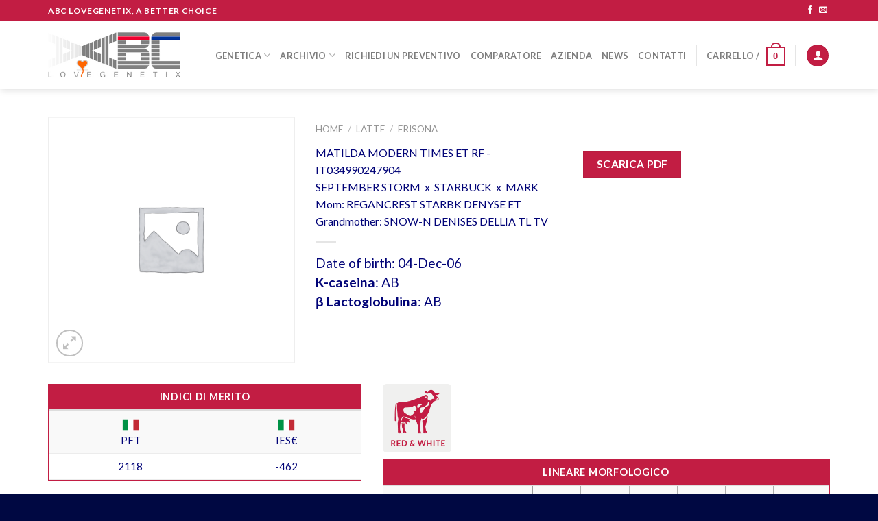

--- FILE ---
content_type: text/html; charset=UTF-8
request_url: https://abcgenetix.com/prodotto/modern-times/
body_size: 25717
content:
<!DOCTYPE html>
<!--[if IE 9 ]> <html lang="it-IT" class="ie9 loading-site no-js"> <![endif]-->
<!--[if IE 8 ]> <html lang="it-IT" class="ie8 loading-site no-js"> <![endif]-->
<!--[if (gte IE 9)|!(IE)]><!--><html lang="it-IT" class="loading-site no-js"> <!--<![endif]-->
<head>
	<meta charset="UTF-8" />
	<link rel="profile" href="http://gmpg.org/xfn/11" />
	<link rel="pingback" href="https://abcgenetix.com/xmlrpc.php" />

	<script>(function(html){html.className = html.className.replace(/\bno-js\b/,'js')})(document.documentElement);</script>
<meta name='robots' content='index, follow, max-image-preview:large, max-snippet:-1, max-video-preview:-1' />
<meta name="viewport" content="width=device-width, initial-scale=1, maximum-scale=1" />
	<!-- This site is optimized with the Yoast SEO plugin v19.6.1 - https://yoast.com/wordpress/plugins/seo/ -->
	<title>MATILDA MODERN TIMES ET RF - ABC LoveGenetix</title>
	<link rel="canonical" href="https://abcgenetix.com/prodotto/modern-times/" />
	<meta property="og:locale" content="it_IT" />
	<meta property="og:type" content="article" />
	<meta property="og:title" content="MATILDA MODERN TIMES ET RF - ABC LoveGenetix" />
	<meta property="og:url" content="https://abcgenetix.com/prodotto/modern-times/" />
	<meta property="og:site_name" content="ABC LoveGenetix" />
	<meta property="article:publisher" content="https://www.facebook.com/ABC-LoveGenetix-630058780506848/" />
	<meta property="article:modified_time" content="2024-10-23T21:20:32+00:00" />
	<meta name="twitter:card" content="summary" />
	<script type="application/ld+json" class="yoast-schema-graph">{"@context":"https://schema.org","@graph":[{"@type":"WebPage","@id":"https://abcgenetix.com/prodotto/modern-times/","url":"https://abcgenetix.com/prodotto/modern-times/","name":"MATILDA MODERN TIMES ET RF - ABC LoveGenetix","isPartOf":{"@id":"https://abcgenetix.com/#website"},"datePublished":"2017-01-05T12:29:07+00:00","dateModified":"2024-10-23T21:20:32+00:00","breadcrumb":{"@id":"https://abcgenetix.com/prodotto/modern-times/#breadcrumb"},"inLanguage":"it-IT","potentialAction":[{"@type":"ReadAction","target":["https://abcgenetix.com/prodotto/modern-times/"]}]},{"@type":"BreadcrumbList","@id":"https://abcgenetix.com/prodotto/modern-times/#breadcrumb","itemListElement":[{"@type":"ListItem","position":1,"name":"Home","item":"https://abcgenetix.com/"},{"@type":"ListItem","position":2,"name":"Prodotti","item":"https://abcgenetix.com/prodotti/"},{"@type":"ListItem","position":3,"name":"MATILDA MODERN TIMES ET RF"}]},{"@type":"WebSite","@id":"https://abcgenetix.com/#website","url":"https://abcgenetix.com/","name":"ABC LoveGenetix","description":"A better choice","potentialAction":[{"@type":"SearchAction","target":{"@type":"EntryPoint","urlTemplate":"https://abcgenetix.com/?s={search_term_string}"},"query-input":"required name=search_term_string"}],"inLanguage":"it-IT"}]}</script>
	<!-- / Yoast SEO plugin. -->


<link rel='dns-prefetch' href='//fonts.googleapis.com' />
<link rel='dns-prefetch' href='//s.w.org' />
<link rel="alternate" type="application/rss+xml" title="ABC LoveGenetix &raquo; Feed" href="https://abcgenetix.com/feed/" />
<link rel="alternate" type="application/rss+xml" title="ABC LoveGenetix &raquo; Feed dei commenti" href="https://abcgenetix.com/comments/feed/" />
<link rel="alternate" type="application/rss+xml" title="ABC LoveGenetix &raquo; MATILDA MODERN TIMES ET RF Feed dei commenti" href="https://abcgenetix.com/prodotto/modern-times/feed/" />
<script type="text/javascript">
window._wpemojiSettings = {"baseUrl":"https:\/\/s.w.org\/images\/core\/emoji\/14.0.0\/72x72\/","ext":".png","svgUrl":"https:\/\/s.w.org\/images\/core\/emoji\/14.0.0\/svg\/","svgExt":".svg","source":{"concatemoji":"https:\/\/abcgenetix.com\/wp-includes\/js\/wp-emoji-release.min.js?ver=6.0.11"}};
/*! This file is auto-generated */
!function(e,a,t){var n,r,o,i=a.createElement("canvas"),p=i.getContext&&i.getContext("2d");function s(e,t){var a=String.fromCharCode,e=(p.clearRect(0,0,i.width,i.height),p.fillText(a.apply(this,e),0,0),i.toDataURL());return p.clearRect(0,0,i.width,i.height),p.fillText(a.apply(this,t),0,0),e===i.toDataURL()}function c(e){var t=a.createElement("script");t.src=e,t.defer=t.type="text/javascript",a.getElementsByTagName("head")[0].appendChild(t)}for(o=Array("flag","emoji"),t.supports={everything:!0,everythingExceptFlag:!0},r=0;r<o.length;r++)t.supports[o[r]]=function(e){if(!p||!p.fillText)return!1;switch(p.textBaseline="top",p.font="600 32px Arial",e){case"flag":return s([127987,65039,8205,9895,65039],[127987,65039,8203,9895,65039])?!1:!s([55356,56826,55356,56819],[55356,56826,8203,55356,56819])&&!s([55356,57332,56128,56423,56128,56418,56128,56421,56128,56430,56128,56423,56128,56447],[55356,57332,8203,56128,56423,8203,56128,56418,8203,56128,56421,8203,56128,56430,8203,56128,56423,8203,56128,56447]);case"emoji":return!s([129777,127995,8205,129778,127999],[129777,127995,8203,129778,127999])}return!1}(o[r]),t.supports.everything=t.supports.everything&&t.supports[o[r]],"flag"!==o[r]&&(t.supports.everythingExceptFlag=t.supports.everythingExceptFlag&&t.supports[o[r]]);t.supports.everythingExceptFlag=t.supports.everythingExceptFlag&&!t.supports.flag,t.DOMReady=!1,t.readyCallback=function(){t.DOMReady=!0},t.supports.everything||(n=function(){t.readyCallback()},a.addEventListener?(a.addEventListener("DOMContentLoaded",n,!1),e.addEventListener("load",n,!1)):(e.attachEvent("onload",n),a.attachEvent("onreadystatechange",function(){"complete"===a.readyState&&t.readyCallback()})),(e=t.source||{}).concatemoji?c(e.concatemoji):e.wpemoji&&e.twemoji&&(c(e.twemoji),c(e.wpemoji)))}(window,document,window._wpemojiSettings);
</script>
<style type="text/css">
img.wp-smiley,
img.emoji {
	display: inline !important;
	border: none !important;
	box-shadow: none !important;
	height: 1em !important;
	width: 1em !important;
	margin: 0 0.07em !important;
	vertical-align: -0.1em !important;
	background: none !important;
	padding: 0 !important;
}
</style>
	<link rel='stylesheet' id='wp-block-library-css'  href='https://abcgenetix.com/wp-includes/css/dist/block-library/style.min.css?ver=6.0.11' type='text/css' media='all' />
<style id='global-styles-inline-css' type='text/css'>
body{--wp--preset--color--black: #000000;--wp--preset--color--cyan-bluish-gray: #abb8c3;--wp--preset--color--white: #ffffff;--wp--preset--color--pale-pink: #f78da7;--wp--preset--color--vivid-red: #cf2e2e;--wp--preset--color--luminous-vivid-orange: #ff6900;--wp--preset--color--luminous-vivid-amber: #fcb900;--wp--preset--color--light-green-cyan: #7bdcb5;--wp--preset--color--vivid-green-cyan: #00d084;--wp--preset--color--pale-cyan-blue: #8ed1fc;--wp--preset--color--vivid-cyan-blue: #0693e3;--wp--preset--color--vivid-purple: #9b51e0;--wp--preset--gradient--vivid-cyan-blue-to-vivid-purple: linear-gradient(135deg,rgba(6,147,227,1) 0%,rgb(155,81,224) 100%);--wp--preset--gradient--light-green-cyan-to-vivid-green-cyan: linear-gradient(135deg,rgb(122,220,180) 0%,rgb(0,208,130) 100%);--wp--preset--gradient--luminous-vivid-amber-to-luminous-vivid-orange: linear-gradient(135deg,rgba(252,185,0,1) 0%,rgba(255,105,0,1) 100%);--wp--preset--gradient--luminous-vivid-orange-to-vivid-red: linear-gradient(135deg,rgba(255,105,0,1) 0%,rgb(207,46,46) 100%);--wp--preset--gradient--very-light-gray-to-cyan-bluish-gray: linear-gradient(135deg,rgb(238,238,238) 0%,rgb(169,184,195) 100%);--wp--preset--gradient--cool-to-warm-spectrum: linear-gradient(135deg,rgb(74,234,220) 0%,rgb(151,120,209) 20%,rgb(207,42,186) 40%,rgb(238,44,130) 60%,rgb(251,105,98) 80%,rgb(254,248,76) 100%);--wp--preset--gradient--blush-light-purple: linear-gradient(135deg,rgb(255,206,236) 0%,rgb(152,150,240) 100%);--wp--preset--gradient--blush-bordeaux: linear-gradient(135deg,rgb(254,205,165) 0%,rgb(254,45,45) 50%,rgb(107,0,62) 100%);--wp--preset--gradient--luminous-dusk: linear-gradient(135deg,rgb(255,203,112) 0%,rgb(199,81,192) 50%,rgb(65,88,208) 100%);--wp--preset--gradient--pale-ocean: linear-gradient(135deg,rgb(255,245,203) 0%,rgb(182,227,212) 50%,rgb(51,167,181) 100%);--wp--preset--gradient--electric-grass: linear-gradient(135deg,rgb(202,248,128) 0%,rgb(113,206,126) 100%);--wp--preset--gradient--midnight: linear-gradient(135deg,rgb(2,3,129) 0%,rgb(40,116,252) 100%);--wp--preset--duotone--dark-grayscale: url('#wp-duotone-dark-grayscale');--wp--preset--duotone--grayscale: url('#wp-duotone-grayscale');--wp--preset--duotone--purple-yellow: url('#wp-duotone-purple-yellow');--wp--preset--duotone--blue-red: url('#wp-duotone-blue-red');--wp--preset--duotone--midnight: url('#wp-duotone-midnight');--wp--preset--duotone--magenta-yellow: url('#wp-duotone-magenta-yellow');--wp--preset--duotone--purple-green: url('#wp-duotone-purple-green');--wp--preset--duotone--blue-orange: url('#wp-duotone-blue-orange');--wp--preset--font-size--small: 13px;--wp--preset--font-size--medium: 20px;--wp--preset--font-size--large: 36px;--wp--preset--font-size--x-large: 42px;}.has-black-color{color: var(--wp--preset--color--black) !important;}.has-cyan-bluish-gray-color{color: var(--wp--preset--color--cyan-bluish-gray) !important;}.has-white-color{color: var(--wp--preset--color--white) !important;}.has-pale-pink-color{color: var(--wp--preset--color--pale-pink) !important;}.has-vivid-red-color{color: var(--wp--preset--color--vivid-red) !important;}.has-luminous-vivid-orange-color{color: var(--wp--preset--color--luminous-vivid-orange) !important;}.has-luminous-vivid-amber-color{color: var(--wp--preset--color--luminous-vivid-amber) !important;}.has-light-green-cyan-color{color: var(--wp--preset--color--light-green-cyan) !important;}.has-vivid-green-cyan-color{color: var(--wp--preset--color--vivid-green-cyan) !important;}.has-pale-cyan-blue-color{color: var(--wp--preset--color--pale-cyan-blue) !important;}.has-vivid-cyan-blue-color{color: var(--wp--preset--color--vivid-cyan-blue) !important;}.has-vivid-purple-color{color: var(--wp--preset--color--vivid-purple) !important;}.has-black-background-color{background-color: var(--wp--preset--color--black) !important;}.has-cyan-bluish-gray-background-color{background-color: var(--wp--preset--color--cyan-bluish-gray) !important;}.has-white-background-color{background-color: var(--wp--preset--color--white) !important;}.has-pale-pink-background-color{background-color: var(--wp--preset--color--pale-pink) !important;}.has-vivid-red-background-color{background-color: var(--wp--preset--color--vivid-red) !important;}.has-luminous-vivid-orange-background-color{background-color: var(--wp--preset--color--luminous-vivid-orange) !important;}.has-luminous-vivid-amber-background-color{background-color: var(--wp--preset--color--luminous-vivid-amber) !important;}.has-light-green-cyan-background-color{background-color: var(--wp--preset--color--light-green-cyan) !important;}.has-vivid-green-cyan-background-color{background-color: var(--wp--preset--color--vivid-green-cyan) !important;}.has-pale-cyan-blue-background-color{background-color: var(--wp--preset--color--pale-cyan-blue) !important;}.has-vivid-cyan-blue-background-color{background-color: var(--wp--preset--color--vivid-cyan-blue) !important;}.has-vivid-purple-background-color{background-color: var(--wp--preset--color--vivid-purple) !important;}.has-black-border-color{border-color: var(--wp--preset--color--black) !important;}.has-cyan-bluish-gray-border-color{border-color: var(--wp--preset--color--cyan-bluish-gray) !important;}.has-white-border-color{border-color: var(--wp--preset--color--white) !important;}.has-pale-pink-border-color{border-color: var(--wp--preset--color--pale-pink) !important;}.has-vivid-red-border-color{border-color: var(--wp--preset--color--vivid-red) !important;}.has-luminous-vivid-orange-border-color{border-color: var(--wp--preset--color--luminous-vivid-orange) !important;}.has-luminous-vivid-amber-border-color{border-color: var(--wp--preset--color--luminous-vivid-amber) !important;}.has-light-green-cyan-border-color{border-color: var(--wp--preset--color--light-green-cyan) !important;}.has-vivid-green-cyan-border-color{border-color: var(--wp--preset--color--vivid-green-cyan) !important;}.has-pale-cyan-blue-border-color{border-color: var(--wp--preset--color--pale-cyan-blue) !important;}.has-vivid-cyan-blue-border-color{border-color: var(--wp--preset--color--vivid-cyan-blue) !important;}.has-vivid-purple-border-color{border-color: var(--wp--preset--color--vivid-purple) !important;}.has-vivid-cyan-blue-to-vivid-purple-gradient-background{background: var(--wp--preset--gradient--vivid-cyan-blue-to-vivid-purple) !important;}.has-light-green-cyan-to-vivid-green-cyan-gradient-background{background: var(--wp--preset--gradient--light-green-cyan-to-vivid-green-cyan) !important;}.has-luminous-vivid-amber-to-luminous-vivid-orange-gradient-background{background: var(--wp--preset--gradient--luminous-vivid-amber-to-luminous-vivid-orange) !important;}.has-luminous-vivid-orange-to-vivid-red-gradient-background{background: var(--wp--preset--gradient--luminous-vivid-orange-to-vivid-red) !important;}.has-very-light-gray-to-cyan-bluish-gray-gradient-background{background: var(--wp--preset--gradient--very-light-gray-to-cyan-bluish-gray) !important;}.has-cool-to-warm-spectrum-gradient-background{background: var(--wp--preset--gradient--cool-to-warm-spectrum) !important;}.has-blush-light-purple-gradient-background{background: var(--wp--preset--gradient--blush-light-purple) !important;}.has-blush-bordeaux-gradient-background{background: var(--wp--preset--gradient--blush-bordeaux) !important;}.has-luminous-dusk-gradient-background{background: var(--wp--preset--gradient--luminous-dusk) !important;}.has-pale-ocean-gradient-background{background: var(--wp--preset--gradient--pale-ocean) !important;}.has-electric-grass-gradient-background{background: var(--wp--preset--gradient--electric-grass) !important;}.has-midnight-gradient-background{background: var(--wp--preset--gradient--midnight) !important;}.has-small-font-size{font-size: var(--wp--preset--font-size--small) !important;}.has-medium-font-size{font-size: var(--wp--preset--font-size--medium) !important;}.has-large-font-size{font-size: var(--wp--preset--font-size--large) !important;}.has-x-large-font-size{font-size: var(--wp--preset--font-size--x-large) !important;}
</style>
<link rel='stylesheet' id='contact-form-7-css'  href='https://abcgenetix.com/wp-content/plugins/contact-form-7/includes/css/styles.css?ver=5.6.3' type='text/css' media='all' />
<link rel='stylesheet' id='wfg-styles-css'  href='https://abcgenetix.com/wp-content/plugins/woocommerce-multiple-free-gift/css/wfg-styles.css?ver=6.0.11' type='text/css' media='all' />
<link rel='stylesheet' id='photoswipe-css'  href='https://abcgenetix.com/wp-content/plugins/woocommerce/assets/css/photoswipe/photoswipe.css?ver=3.4.8' type='text/css' media='all' />
<link rel='stylesheet' id='photoswipe-default-skin-css'  href='https://abcgenetix.com/wp-content/plugins/woocommerce/assets/css/photoswipe/default-skin/default-skin.css?ver=3.4.8' type='text/css' media='all' />
<style id='woocommerce-inline-inline-css' type='text/css'>
.woocommerce form .form-row .required { visibility: visible; }
</style>
<link rel='stylesheet' id='flatsome-icons-css'  href='https://abcgenetix.com/wp-content/themes/flatsome/assets/css/fl-icons.css?ver=3.12' type='text/css' media='all' />
<link rel='stylesheet' id='flatsome-main-css'  href='https://abcgenetix.com/wp-content/themes/flatsome/assets/css/flatsome.css?ver=3.12.3' type='text/css' media='all' />
<link rel='stylesheet' id='flatsome-shop-css'  href='https://abcgenetix.com/wp-content/themes/flatsome/assets/css/flatsome-shop.css?ver=3.12.3' type='text/css' media='all' />
<link rel='stylesheet' id='flatsome-style-css'  href='https://abcgenetix.com/wp-content/themes/flatsome-child/style.css?ver=3.0' type='text/css' media='all' />
<link rel='stylesheet' id='flatsome-googlefonts-css'  href='//fonts.googleapis.com/css?family=Lato%3Aregular%2C700%2C400%2C700%7CDancing+Script%3Aregular%2Cdefault&#038;display=swap&#038;ver=3.9' type='text/css' media='all' />
<script type='text/javascript' src='https://abcgenetix.com/wp-includes/js/jquery/jquery.min.js?ver=3.6.0' id='jquery-core-js'></script>
<script type='text/javascript' src='https://abcgenetix.com/wp-includes/js/jquery/jquery-migrate.min.js?ver=3.3.2' id='jquery-migrate-js'></script>
<script type='text/javascript' src='https://abcgenetix.com/wp-content/plugins/woocommerce-multiple-free-gift/js/wfg-scripts.js?ver=6.0.11' id='wfg-scripts-js'></script>
<link rel="https://api.w.org/" href="https://abcgenetix.com/wp-json/" /><link rel="alternate" type="application/json" href="https://abcgenetix.com/wp-json/wp/v2/product/4664" /><link rel="EditURI" type="application/rsd+xml" title="RSD" href="https://abcgenetix.com/xmlrpc.php?rsd" />
<link rel="wlwmanifest" type="application/wlwmanifest+xml" href="https://abcgenetix.com/wp-includes/wlwmanifest.xml" /> 
<meta name="generator" content="WordPress 6.0.11" />
<meta name="generator" content="WooCommerce 3.4.8" />
<link rel='shortlink' href='https://abcgenetix.com/?p=4664' />
<link rel="alternate" type="application/json+oembed" href="https://abcgenetix.com/wp-json/oembed/1.0/embed?url=https%3A%2F%2Fabcgenetix.com%2Fprodotto%2Fmodern-times%2F" />
<link rel="alternate" type="text/xml+oembed" href="https://abcgenetix.com/wp-json/oembed/1.0/embed?url=https%3A%2F%2Fabcgenetix.com%2Fprodotto%2Fmodern-times%2F&#038;format=xml" />
<script type='text/javascript' data-cfasync='false'>var _mmunch = {'front': false, 'page': false, 'post': false, 'category': false, 'author': false, 'search': false, 'attachment': false, 'tag': false};_mmunch['post'] = true; _mmunch['postData'] = {"ID":4664,"post_name":"modern-times","post_title":"MATILDA MODERN TIMES ET RF","post_type":"product","post_author":"0","post_status":"publish"}; _mmunch['postCategories'] = []; _mmunch['postTags'] = false; _mmunch['postAuthor'] = {"name":"","ID":""};</script><script data-cfasync="false" src="//a.mailmunch.co/app/v1/site.js" id="mailmunch-script" data-plugin="mc_mm" data-mailmunch-site-id="293824" async></script><style>.bg{opacity: 0; transition: opacity 1s; -webkit-transition: opacity 1s;} .bg-loaded{opacity: 1;}</style><!--[if IE]><link rel="stylesheet" type="text/css" href="https://abcgenetix.com/wp-content/themes/flatsome/assets/css/ie-fallback.css"><script src="//cdnjs.cloudflare.com/ajax/libs/html5shiv/3.6.1/html5shiv.js"></script><script>var head = document.getElementsByTagName('head')[0],style = document.createElement('style');style.type = 'text/css';style.styleSheet.cssText = ':before,:after{content:none !important';head.appendChild(style);setTimeout(function(){head.removeChild(style);}, 0);</script><script src="https://abcgenetix.com/wp-content/themes/flatsome/assets/libs/ie-flexibility.js"></script><![endif]--><script>
  (function(i,s,o,g,r,a,m){i['GoogleAnalyticsObject']=r;i[r]=i[r]||function(){
  (i[r].q=i[r].q||[]).push(arguments)},i[r].l=1*new Date();a=s.createElement(o),
  m=s.getElementsByTagName(o)[0];a.async=1;a.src=g;m.parentNode.insertBefore(a,m)
  })(window,document,'script','https://www.google-analytics.com/analytics.js','ga');

  ga('create', 'UA-91457168-1', 'auto');
  ga('send', 'pageview');

</script>

<script>
function makeTextVertical() {
    jQuery('table.wpDataTable thead tr:first-child th').html( function () {
        var text = jQuery( this ).text();
        let newText = '<div class="vertical-text">' + text + '</div>';
        return newText;
    });
};
</script>	<noscript><style>.woocommerce-product-gallery{ opacity: 1 !important; }</style></noscript>
	<link rel="icon" href="https://abcgenetix.com/wp-content/uploads/2016/11/cropped-abc-love-genetix-logo-250-32x32.png" sizes="32x32" />
<link rel="icon" href="https://abcgenetix.com/wp-content/uploads/2016/11/cropped-abc-love-genetix-logo-250-192x192.png" sizes="192x192" />
<link rel="apple-touch-icon" href="https://abcgenetix.com/wp-content/uploads/2016/11/cropped-abc-love-genetix-logo-250-180x180.png" />
<meta name="msapplication-TileImage" content="https://abcgenetix.com/wp-content/uploads/2016/11/cropped-abc-love-genetix-logo-250-270x270.png" />
<style id="custom-css" type="text/css">:root {--primary-color: #C21D43;}.full-width .ubermenu-nav, .container, .row{max-width: 1170px}.row.row-collapse{max-width: 1140px}.row.row-small{max-width: 1162.5px}.row.row-large{max-width: 1200px}.header-main{height: 100px}#logo img{max-height: 100px}#logo{width:193px;}.header-top{min-height: 30px}.has-transparent + .page-title:first-of-type,.has-transparent + #main > .page-title,.has-transparent + #main > div > .page-title,.has-transparent + #main .page-header-wrapper:first-of-type .page-title{padding-top: 130px;}.header.show-on-scroll,.stuck .header-main{height:70px!important}.stuck #logo img{max-height: 70px!important}.search-form{ width: 100%;}.header-bg-color, .header-wrapper {background-color: rgba(255,255,255,0.9)}.header-bottom {background-color: #F1F1F1}.header-main .nav > li > a{line-height: 40px }.header-wrapper:not(.stuck) .header-main .header-nav{margin-top: 1px }.header-bottom-nav > li > a{line-height: 30px }@media (max-width: 549px) {.header-main{height: 70px}#logo img{max-height: 70px}}/* Color */.accordion-title.active, .has-icon-bg .icon .icon-inner,.logo a, .primary.is-underline, .primary.is-link, .badge-outline .badge-inner, .nav-outline > li.active> a,.nav-outline >li.active > a, .cart-icon strong,[data-color='primary'], .is-outline.primary{color: #C21D43;}/* Color !important */[data-text-color="primary"]{color: #C21D43!important;}/* Background Color */[data-text-bg="primary"]{background-color: #C21D43;}/* Background */.scroll-to-bullets a,.featured-title, .label-new.menu-item > a:after, .nav-pagination > li > .current,.nav-pagination > li > span:hover,.nav-pagination > li > a:hover,.has-hover:hover .badge-outline .badge-inner,button[type="submit"], .button.wc-forward:not(.checkout):not(.checkout-button), .button.submit-button, .button.primary:not(.is-outline),.featured-table .title,.is-outline:hover, .has-icon:hover .icon-label,.nav-dropdown-bold .nav-column li > a:hover, .nav-dropdown.nav-dropdown-bold > li > a:hover, .nav-dropdown-bold.dark .nav-column li > a:hover, .nav-dropdown.nav-dropdown-bold.dark > li > a:hover, .is-outline:hover, .tagcloud a:hover,.grid-tools a, input[type='submit']:not(.is-form), .box-badge:hover .box-text, input.button.alt,.nav-box > li > a:hover,.nav-box > li.active > a,.nav-pills > li.active > a ,.current-dropdown .cart-icon strong, .cart-icon:hover strong, .nav-line-bottom > li > a:before, .nav-line-grow > li > a:before, .nav-line > li > a:before,.banner, .header-top, .slider-nav-circle .flickity-prev-next-button:hover svg, .slider-nav-circle .flickity-prev-next-button:hover .arrow, .primary.is-outline:hover, .button.primary:not(.is-outline), input[type='submit'].primary, input[type='submit'].primary, input[type='reset'].button, input[type='button'].primary, .badge-inner{background-color: #C21D43;}/* Border */.nav-vertical.nav-tabs > li.active > a,.scroll-to-bullets a.active,.nav-pagination > li > .current,.nav-pagination > li > span:hover,.nav-pagination > li > a:hover,.has-hover:hover .badge-outline .badge-inner,.accordion-title.active,.featured-table,.is-outline:hover, .tagcloud a:hover,blockquote, .has-border, .cart-icon strong:after,.cart-icon strong,.blockUI:before, .processing:before,.loading-spin, .slider-nav-circle .flickity-prev-next-button:hover svg, .slider-nav-circle .flickity-prev-next-button:hover .arrow, .primary.is-outline:hover{border-color: #C21D43}.nav-tabs > li.active > a{border-top-color: #C21D43}.widget_shopping_cart_content .blockUI.blockOverlay:before { border-left-color: #C21D43 }.woocommerce-checkout-review-order .blockUI.blockOverlay:before { border-left-color: #C21D43 }/* Fill */.slider .flickity-prev-next-button:hover svg,.slider .flickity-prev-next-button:hover .arrow{fill: #C21D43;}/* Background Color */[data-icon-label]:after, .secondary.is-underline:hover,.secondary.is-outline:hover,.icon-label,.button.secondary:not(.is-outline),.button.alt:not(.is-outline), .badge-inner.on-sale, .button.checkout, .single_add_to_cart_button, .current .breadcrumb-step{ background-color:#1B44A2; }[data-text-bg="secondary"]{background-color: #1B44A2;}/* Color */.secondary.is-underline,.secondary.is-link, .secondary.is-outline,.stars a.active, .star-rating:before, .woocommerce-page .star-rating:before,.star-rating span:before, .color-secondary{color: #1B44A2}/* Color !important */[data-text-color="secondary"]{color: #1B44A2!important;}/* Border */.secondary.is-outline:hover{border-color:#1B44A2}body{font-family:"Lato", sans-serif}body{font-weight: 400}body{color: #010377}.nav > li > a {font-family:"Lato", sans-serif;}.mobile-sidebar-levels-2 .nav > li > ul > li > a {font-family:"Lato", sans-serif;}.nav > li > a {font-weight: 700;}.mobile-sidebar-levels-2 .nav > li > ul > li > a {font-weight: 700;}h1,h2,h3,h4,h5,h6,.heading-font, .off-canvas-center .nav-sidebar.nav-vertical > li > a{font-family: "Lato", sans-serif;}h1,h2,h3,h4,h5,h6,.heading-font,.banner h1,.banner h2{font-weight: 700;}h1,h2,h3,h4,h5,h6,.heading-font{color: #010377;}.alt-font{font-family: "Dancing Script", sans-serif;}.shop-page-title.featured-title .title-bg{ background-image: url()!important;}@media screen and (min-width: 550px){.products .box-vertical .box-image{min-width: 247px!important;width: 247px!important;}}.absolute-footer, html{background-color: #000842}/* Custom CSS */.shop_attributes p {margin:0}.p-img-thumb {width:50px !important}.vertical-text{text-align:center;/*white-space:nowrap;*/transform-origin:50% 50%;-webkit-transform: rotate(-90deg);-moz-transform: rotate(-90deg);-ms-transform: rotate(-90deg);-o-transform: rotate(-90deg);transform: rotate(-90deg);margin: 0 -100%;display: block;}.toroTab thead tr th{background-color:#C21D43;padding:5px 10px;text-align:center;color: #fff;font-weight: bold;}.toroTab:not(.nowrap) {white-space: nowrap;text-transform: uppercase;}.toroTab tr td:not(:first-child) {text-align:center;}.pb0 { padding-bottom:0; }.single_add_to_cart_button {margin-bottom:0px !important;}.product-type-variable .woocommerce-variation-price {font-size: inherit;padding: 20px 0;}.product-type-variable .price-wrapper {display:none;}/* BOOTSRAP TABLE */table {background-color: transparent;}caption {padding-top: 8px;padding-bottom: 8px;color: #777;text-align: left;}th {text-align: left;}.table {width: 100%;max-width: 100%;margin-bottom: 20px;}.table > thead > tr > th,.table > tbody > tr > th,.table > tfoot > tr > th,.table > thead > tr > td,.table > tbody > tr > td,.table > tfoot > tr > td {padding: 8px;line-height: 1.42857143;vertical-align: top;/*border-top: 1px solid #ddd;*/}.table > thead > tr > th {vertical-align: bottom;border-bottom: 2px solid #ddd;}.table > caption + thead > tr:first-child > th,.table > colgroup + thead > tr:first-child > th,.table > thead:first-child > tr:first-child > th,.table > caption + thead > tr:first-child > td,.table > colgroup + thead > tr:first-child > td,.table > thead:first-child > tr:first-child > td {border-top: 0;}.table > tbody + tbody {border-top: 2px solid #ddd;}.table .table {background-color: #fff;}.table-condensed > thead > tr > th,.table-condensed > tbody > tr > th,.table-condensed > tfoot > tr > th,.table-condensed > thead > tr > td,.table-condensed > tbody > tr > td,.table-condensed > tfoot > tr > td {padding: 5px;}.table-bordered {border: 1px solid #C21D43;}.table-bordered > thead > tr > th,.table-bordered > tbody > tr > th,.table-bordered > tfoot > tr > th,.table-bordered > thead > tr > td,.table-bordered > tbody > tr > td,.table-bordered > tfoot > tr > td {/*border: 1px solid #C21D43;*/}.table-bordered > thead > tr > th,.table-bordered > thead > tr > td {border-bottom-width: 2px;}.table-striped > tbody > tr:nth-of-type(odd) {background-color: #f9f9f9;}.table-hover > tbody > tr:hover {background-color: #f5f5f5;}table col[class*="col-"] {position: static;display: table-column;float: none;}table td[class*="col-"],table th[class*="col-"] {position: static;display: table-cell;float: none;}.table > thead > tr > td.active,.table > tbody > tr > td.active,.table > tfoot > tr > td.active,.table > thead > tr > th.active,.table > tbody > tr > th.active,.table > tfoot > tr > th.active,.table > thead > tr.active > td,.table > tbody > tr.active > td,.table > tfoot > tr.active > td,.table > thead > tr.active > th,.table > tbody > tr.active > th,.table > tfoot > tr.active > th {background-color: #f5f5f5;}.table-hover > tbody > tr > td.active:hover,.table-hover > tbody > tr > th.active:hover,.table-hover > tbody > tr.active:hover > td,.table-hover > tbody > tr:hover > .active,.table-hover > tbody > tr.active:hover > th {background-color: #e8e8e8;}.table > thead > tr > td.success,.table > tbody > tr > td.success,.table > tfoot > tr > td.success,.table > thead > tr > th.success,.table > tbody > tr > th.success,.table > tfoot > tr > th.success,.table > thead > tr.success > td,.table > tbody > tr.success > td,.table > tfoot > tr.success > td,.table > thead > tr.success > th,.table > tbody > tr.success > th,.table > tfoot > tr.success > th {background-color: #dff0d8;}.table-hover > tbody > tr > td.success:hover,.table-hover > tbody > tr > th.success:hover,.table-hover > tbody > tr.success:hover > td,.table-hover > tbody > tr:hover > .success,.table-hover > tbody > tr.success:hover > th {background-color: #d0e9c6;}.table > thead > tr > td.info,.table > tbody > tr > td.info,.table > tfoot > tr > td.info,.table > thead > tr > th.info,.table > tbody > tr > th.info,.table > tfoot > tr > th.info,.table > thead > tr.info > td,.table > tbody > tr.info > td,.table > tfoot > tr.info > td,.table > thead > tr.info > th,.table > tbody > tr.info > th,.table > tfoot > tr.info > th {background-color: #d9edf7;}.table-hover > tbody > tr > td.info:hover,.table-hover > tbody > tr > th.info:hover,.table-hover > tbody > tr.info:hover > td,.table-hover > tbody > tr:hover > .info,.table-hover > tbody > tr.info:hover > th {background-color: #c4e3f3;}.table > thead > tr > td.warning,.table > tbody > tr > td.warning,.table > tfoot > tr > td.warning,.table > thead > tr > th.warning,.table > tbody > tr > th.warning,.table > tfoot > tr > th.warning,.table > thead > tr.warning > td,.table > tbody > tr.warning > td,.table > tfoot > tr.warning > td,.table > thead > tr.warning > th,.table > tbody > tr.warning > th,.table > tfoot > tr.warning > th {background-color: #fcf8e3;}.table-hover > tbody > tr > td.warning:hover,.table-hover > tbody > tr > th.warning:hover,.table-hover > tbody > tr.warning:hover > td,.table-hover > tbody > tr:hover > .warning,.table-hover > tbody > tr.warning:hover > th {background-color: #faf2cc;}.table > thead > tr > td.danger,.table > tbody > tr > td.danger,.table > tfoot > tr > td.danger,.table > thead > tr > th.danger,.table > tbody > tr > th.danger,.table > tfoot > tr > th.danger,.table > thead > tr.danger > td,.table > tbody > tr.danger > td,.table > tfoot > tr.danger > td,.table > thead > tr.danger > th,.table > tbody > tr.danger > th,.table > tfoot > tr.danger > th {background-color: #f2dede;}.table-hover > tbody > tr > td.danger:hover,.table-hover > tbody > tr > th.danger:hover,.table-hover > tbody > tr.danger:hover > td,.table-hover > tbody > tr:hover > .danger,.table-hover > tbody > tr.danger:hover > th {background-color: #ebcccc;}.table-responsive {min-height: .01%;overflow-x: auto;}@media screen and (max-width: 767px) {.table-responsive {width: 100%;margin-bottom: 15px;overflow-y: hidden;-ms-overflow-style: -ms-autohiding-scrollbar;border: 1px solid #ddd;}.table-responsive > .table {margin-bottom: 0;}.table-responsive > .table > thead > tr > th,.table-responsive > .table > tbody > tr > th,.table-responsive > .table > tfoot > tr > th,.table-responsive > .table > thead > tr > td,.table-responsive > .table > tbody > tr > td,.table-responsive > .table > tfoot > tr > td {white-space: nowrap;}.table-responsive > .table-bordered {border: 0;}.table-responsive > .table-bordered > thead > tr > th:first-child,.table-responsive > .table-bordered > tbody > tr > th:first-child,.table-responsive > .table-bordered > tfoot > tr > th:first-child,.table-responsive > .table-bordered > thead > tr > td:first-child,.table-responsive > .table-bordered > tbody > tr > td:first-child,.table-responsive > .table-bordered > tfoot > tr > td:first-child {border-left: 0;}.table-responsive > .table-bordered > thead > tr > th:last-child,.table-responsive > .table-bordered > tbody > tr > th:last-child,.table-responsive > .table-bordered > tfoot > tr > th:last-child,.table-responsive > .table-bordered > thead > tr > td:last-child,.table-responsive > .table-bordered > tbody > tr > td:last-child,.table-responsive > .table-bordered > tfoot > tr > td:last-child {border-right: 0;}.table-responsive > .table-bordered > tbody > tr:last-child > th,.table-responsive > .table-bordered > tfoot > tr:last-child > th,.table-responsive > .table-bordered > tbody > tr:last-child > td,.table-responsive > .table-bordered > tfoot > tr:last-child > td {border-bottom: 0;}}.mfp-title { font-size:18px}th.header {position:inherit; }.product-footer td {color: #010377;}.toroTab thead th th, .toroTab tbody tr td {font-size:15px;}.toroTab td img {display:block;margin:0 auto;}.product-gallery {padding-bottom:30px !important;}#table_1_wrapper .clear {display:none;}#table_1 .post_title a {font-weight:bold;}.disponibilita-toro {margin-bottom:20px;border: 1px solid #999;}.disponibilita-toro .disp-heading {padding:10px 15px;background-color: #fafafa;}.disponibilita-toro .disp-content {padding:10px 15px;}@media print {.product-gallery, #footer, .cart-item, .header-cart-link {display:none !important;}.columns{position:relative;margin:0;padding:0 15px 30px;width:100%}.col-fit{-webkit-flex:1;-ms-flex:1;flex:1}.col-first{-webkit-order:-1;-ms-flex-order:-1;order:-1}.col-last{-webkit-order:1;-ms-flex-order:1;order:1}.col-inner{position:relative;margin-left:auto;margin-right:auto;width:100%;background-position:50% 50%;background-size:cover;background-repeat:no-repeat;-webkit-flex:1 0 auto;-ms-flex:1 0 auto;flex:1 0 auto}.col-has-radius{overflow:hidden}@media screen and (min-width: 850px){.col:first-of-type .col-inner{margin-left:auto;margin-right:0}.col:last-of-type .col-inner{margin-right:auto;margin-left:0}}@media screen and (max-width: 549px){.small-col-first{-webkit-order:-1;-ms-flex-order:-1;order:-1}}@media screen and (min-width: 850px){.large-col-first{-webkit-order:-1;-ms-flex-order:-1;order:-1}}@media screen and (max-width: 849px){.medium-col-first{-webkit-order:-1;-ms-flex-order:-1;order:-1}.col{padding-bottom:30px}}@media screen and (min-width: 850px){.row-divided>.col+.col:not(.large-12){border-left:1px solid #ececec}.row-divided.row-reverse>.col+.col:not(.large-12){border-left:0;border-right:1px solid #ececec}.col-divided{padding-right:30px;border-right:1px solid #ececec}.col.col-divided:not(.col-first):last-child{border-right:0;padding-right:0;padding-left:30px;border-left:1px solid #ececec}.col-border{padding-right:0;border-right:1px solid #ececec}.col-border+.col,.col-divided+.col{padding-left:30px}}.dark .col-divided{border-color:rgba(255,255,255,0.2)}.align-equal .col-inner{height:100%}.large-1{max-width:8.33333%;-webkit-flex-basis:8.33333%;-ms-flex-preferred-size:8.33333%;flex-basis:8.33333%}.large-2{max-width:16.66667%;-webkit-flex-basis:16.66667%;-ms-flex-preferred-size:16.66667%;flex-basis:16.66667%}.large-3{max-width:25%;-webkit-flex-basis:25%;-ms-flex-preferred-size:25%;flex-basis:25%}.large-4{max-width:33.33333%;-webkit-flex-basis:33.33333%;-ms-flex-preferred-size:33.33333%;flex-basis:33.33333%}.large-5{max-width:41.66667%;-webkit-flex-basis:41.66667%;-ms-flex-preferred-size:41.66667%;flex-basis:41.66667%}.large-6{max-width:50%;-webkit-flex-basis:50%;-ms-flex-preferred-size:50%;flex-basis:50%}.large-7{max-width:58.33333%;-webkit-flex-basis:58.33333%;-ms-flex-preferred-size:58.33333%;flex-basis:58.33333%}.large-8{max-width:66.66667%;-webkit-flex-basis:66.66667%;-ms-flex-preferred-size:66.66667%;flex-basis:66.66667%}.large-9{max-width:75%;-webkit-flex-basis:75%;-ms-flex-preferred-size:75%;flex-basis:75%}.large-10{max-width:83.33333%;-webkit-flex-basis:83.33333%;-ms-flex-preferred-size:83.33333%;flex-basis:83.33333%}.large-11{max-width:91.66667%;-webkit-flex-basis:91.66667%;-ms-flex-preferred-size:91.66667%;flex-basis:91.66667%}.large-12{max-width:100%;-webkit-flex-basis:100%;-ms-flex-preferred-size:100%;flex-basis:100%}}.label-new.menu-item > a:after{content:"Nuovo";}.label-hot.menu-item > a:after{content:"Hot";}.label-sale.menu-item > a:after{content:"Offerta";}.label-popular.menu-item > a:after{content:"Popolare";}</style>		<style type="text/css" id="wp-custom-css">
			/*
Puoi aggiungere qui il tuo codice CSS.

Per maggiori informazioni consulta la documentazione (fai clic sull'icona superiore con il punto interrogativo).
*/

.product-custom-comments {
  margin-top:50px;
}

.flash-comment {
  border: 1px solid #d2bb10;
  background: #f1d906;
  padding: 10px 15px;
  color: #010377;
  margin-bottom: 20px;
}

.custom-comment {
  list-style-type: none;
  padding: 10px 15px;
  border: 1px solid #999;
  background-color: #dedede;
}

.custom-comment li {
  margin-bottom: 17px;
}
.custom-comment li:last-child {
  margin-bottom:8px;
}

.product-custom-comments .custom-comment li:before {
  content:"- ";
}

.product-custom-comments .custom-comment li:last-child {
  margin-bottom:0;
}

.product_meta>span {
  margin-top:7px;
}

.product-footer .woocommerce-tabs {
  padding-top:0px;
  border: none;
}

.bordered-left {
  border-left:1px solid #010377;
}

.woocommerce-account .woocommerce .woocommerce-Message .woocommerce-Button  {
  display:none;
}

.lineare-table tbody tr td {
  padding:0px;
}

.logo-centro-provenienza {
  margin:20px 0;
}

.dt-button-collection a.dt-button:nth-child(-n+2) {
  display:none !important;
}


.product-gallery {
  /*margin-bottom:50px;*/
}

.btn-app{
padding: 0 45px;
} 		</style>
		<style id="wpforms-css-vars-root">
				:root {
					--wpforms-field-border-radius: 3px;
--wpforms-field-background-color: #ffffff;
--wpforms-field-border-color: rgba( 0, 0, 0, 0.25 );
--wpforms-field-text-color: rgba( 0, 0, 0, 0.7 );
--wpforms-label-color: rgba( 0, 0, 0, 0.85 );
--wpforms-label-sublabel-color: rgba( 0, 0, 0, 0.55 );
--wpforms-label-error-color: #d63637;
--wpforms-button-border-radius: 3px;
--wpforms-button-background-color: #066aab;
--wpforms-button-text-color: #ffffff;
--wpforms-field-size-input-height: 43px;
--wpforms-field-size-input-spacing: 15px;
--wpforms-field-size-font-size: 16px;
--wpforms-field-size-line-height: 19px;
--wpforms-field-size-padding-h: 14px;
--wpforms-field-size-checkbox-size: 16px;
--wpforms-field-size-sublabel-spacing: 5px;
--wpforms-field-size-icon-size: 1;
--wpforms-label-size-font-size: 16px;
--wpforms-label-size-line-height: 19px;
--wpforms-label-size-sublabel-font-size: 14px;
--wpforms-label-size-sublabel-line-height: 17px;
--wpforms-button-size-font-size: 17px;
--wpforms-button-size-height: 41px;
--wpforms-button-size-padding-h: 15px;
--wpforms-button-size-margin-top: 10px;

				}
			</style></head>

<body class="product-template-default single single-product postid-4664 woocommerce woocommerce-page woocommerce-no-js header-shadow lightbox nav-dropdown-has-arrow">

<svg xmlns="http://www.w3.org/2000/svg" viewBox="0 0 0 0" width="0" height="0" focusable="false" role="none" style="visibility: hidden; position: absolute; left: -9999px; overflow: hidden;" ><defs><filter id="wp-duotone-dark-grayscale"><feColorMatrix color-interpolation-filters="sRGB" type="matrix" values=" .299 .587 .114 0 0 .299 .587 .114 0 0 .299 .587 .114 0 0 .299 .587 .114 0 0 " /><feComponentTransfer color-interpolation-filters="sRGB" ><feFuncR type="table" tableValues="0 0.49803921568627" /><feFuncG type="table" tableValues="0 0.49803921568627" /><feFuncB type="table" tableValues="0 0.49803921568627" /><feFuncA type="table" tableValues="1 1" /></feComponentTransfer><feComposite in2="SourceGraphic" operator="in" /></filter></defs></svg><svg xmlns="http://www.w3.org/2000/svg" viewBox="0 0 0 0" width="0" height="0" focusable="false" role="none" style="visibility: hidden; position: absolute; left: -9999px; overflow: hidden;" ><defs><filter id="wp-duotone-grayscale"><feColorMatrix color-interpolation-filters="sRGB" type="matrix" values=" .299 .587 .114 0 0 .299 .587 .114 0 0 .299 .587 .114 0 0 .299 .587 .114 0 0 " /><feComponentTransfer color-interpolation-filters="sRGB" ><feFuncR type="table" tableValues="0 1" /><feFuncG type="table" tableValues="0 1" /><feFuncB type="table" tableValues="0 1" /><feFuncA type="table" tableValues="1 1" /></feComponentTransfer><feComposite in2="SourceGraphic" operator="in" /></filter></defs></svg><svg xmlns="http://www.w3.org/2000/svg" viewBox="0 0 0 0" width="0" height="0" focusable="false" role="none" style="visibility: hidden; position: absolute; left: -9999px; overflow: hidden;" ><defs><filter id="wp-duotone-purple-yellow"><feColorMatrix color-interpolation-filters="sRGB" type="matrix" values=" .299 .587 .114 0 0 .299 .587 .114 0 0 .299 .587 .114 0 0 .299 .587 .114 0 0 " /><feComponentTransfer color-interpolation-filters="sRGB" ><feFuncR type="table" tableValues="0.54901960784314 0.98823529411765" /><feFuncG type="table" tableValues="0 1" /><feFuncB type="table" tableValues="0.71764705882353 0.25490196078431" /><feFuncA type="table" tableValues="1 1" /></feComponentTransfer><feComposite in2="SourceGraphic" operator="in" /></filter></defs></svg><svg xmlns="http://www.w3.org/2000/svg" viewBox="0 0 0 0" width="0" height="0" focusable="false" role="none" style="visibility: hidden; position: absolute; left: -9999px; overflow: hidden;" ><defs><filter id="wp-duotone-blue-red"><feColorMatrix color-interpolation-filters="sRGB" type="matrix" values=" .299 .587 .114 0 0 .299 .587 .114 0 0 .299 .587 .114 0 0 .299 .587 .114 0 0 " /><feComponentTransfer color-interpolation-filters="sRGB" ><feFuncR type="table" tableValues="0 1" /><feFuncG type="table" tableValues="0 0.27843137254902" /><feFuncB type="table" tableValues="0.5921568627451 0.27843137254902" /><feFuncA type="table" tableValues="1 1" /></feComponentTransfer><feComposite in2="SourceGraphic" operator="in" /></filter></defs></svg><svg xmlns="http://www.w3.org/2000/svg" viewBox="0 0 0 0" width="0" height="0" focusable="false" role="none" style="visibility: hidden; position: absolute; left: -9999px; overflow: hidden;" ><defs><filter id="wp-duotone-midnight"><feColorMatrix color-interpolation-filters="sRGB" type="matrix" values=" .299 .587 .114 0 0 .299 .587 .114 0 0 .299 .587 .114 0 0 .299 .587 .114 0 0 " /><feComponentTransfer color-interpolation-filters="sRGB" ><feFuncR type="table" tableValues="0 0" /><feFuncG type="table" tableValues="0 0.64705882352941" /><feFuncB type="table" tableValues="0 1" /><feFuncA type="table" tableValues="1 1" /></feComponentTransfer><feComposite in2="SourceGraphic" operator="in" /></filter></defs></svg><svg xmlns="http://www.w3.org/2000/svg" viewBox="0 0 0 0" width="0" height="0" focusable="false" role="none" style="visibility: hidden; position: absolute; left: -9999px; overflow: hidden;" ><defs><filter id="wp-duotone-magenta-yellow"><feColorMatrix color-interpolation-filters="sRGB" type="matrix" values=" .299 .587 .114 0 0 .299 .587 .114 0 0 .299 .587 .114 0 0 .299 .587 .114 0 0 " /><feComponentTransfer color-interpolation-filters="sRGB" ><feFuncR type="table" tableValues="0.78039215686275 1" /><feFuncG type="table" tableValues="0 0.94901960784314" /><feFuncB type="table" tableValues="0.35294117647059 0.47058823529412" /><feFuncA type="table" tableValues="1 1" /></feComponentTransfer><feComposite in2="SourceGraphic" operator="in" /></filter></defs></svg><svg xmlns="http://www.w3.org/2000/svg" viewBox="0 0 0 0" width="0" height="0" focusable="false" role="none" style="visibility: hidden; position: absolute; left: -9999px; overflow: hidden;" ><defs><filter id="wp-duotone-purple-green"><feColorMatrix color-interpolation-filters="sRGB" type="matrix" values=" .299 .587 .114 0 0 .299 .587 .114 0 0 .299 .587 .114 0 0 .299 .587 .114 0 0 " /><feComponentTransfer color-interpolation-filters="sRGB" ><feFuncR type="table" tableValues="0.65098039215686 0.40392156862745" /><feFuncG type="table" tableValues="0 1" /><feFuncB type="table" tableValues="0.44705882352941 0.4" /><feFuncA type="table" tableValues="1 1" /></feComponentTransfer><feComposite in2="SourceGraphic" operator="in" /></filter></defs></svg><svg xmlns="http://www.w3.org/2000/svg" viewBox="0 0 0 0" width="0" height="0" focusable="false" role="none" style="visibility: hidden; position: absolute; left: -9999px; overflow: hidden;" ><defs><filter id="wp-duotone-blue-orange"><feColorMatrix color-interpolation-filters="sRGB" type="matrix" values=" .299 .587 .114 0 0 .299 .587 .114 0 0 .299 .587 .114 0 0 .299 .587 .114 0 0 " /><feComponentTransfer color-interpolation-filters="sRGB" ><feFuncR type="table" tableValues="0.098039215686275 1" /><feFuncG type="table" tableValues="0 0.66274509803922" /><feFuncB type="table" tableValues="0.84705882352941 0.41960784313725" /><feFuncA type="table" tableValues="1 1" /></feComponentTransfer><feComposite in2="SourceGraphic" operator="in" /></filter></defs></svg>
<a class="skip-link screen-reader-text" href="#main">Skip to content</a>

<div id="wrapper">

	
	<header id="header" class="header has-sticky sticky-jump">
		<div class="header-wrapper">
			<div id="top-bar" class="header-top hide-for-sticky nav-dark">
    <div class="flex-row container">
      <div class="flex-col hide-for-medium flex-left">
          <ul class="nav nav-left medium-nav-center nav-small  nav-divided">
              <li class="html custom html_topbar_left"><strong class="uppercase">ABC LoveGenetix, a better choice</strong></li>          </ul>
      </div>

      <div class="flex-col hide-for-medium flex-center">
          <ul class="nav nav-center nav-small  nav-divided">
                        </ul>
      </div>

      <div class="flex-col hide-for-medium flex-right">
         <ul class="nav top-bar-nav nav-right nav-small  nav-divided">
              <li class="html header-social-icons ml-0">
	<div class="social-icons follow-icons" ><a href="https://www.facebook.com/ABC-LoveGenetix-630058780506848/?fref=ts" target="_blank" data-label="Facebook"  rel="noopener noreferrer nofollow" class="icon plain facebook tooltip" title="Seguici su Facebook"><i class="icon-facebook" ></i></a><a href="mailto:info@abcgenetix.com" data-label="E-mail"  rel="nofollow" class="icon plain  email tooltip" title="Inviaci un'email"><i class="icon-envelop" ></i></a></div></li>          </ul>
      </div>

            <div class="flex-col show-for-medium flex-grow">
          <ul class="nav nav-center nav-small mobile-nav  nav-divided">
              <li class="html custom html_topbar_left"><strong class="uppercase">ABC LoveGenetix, a better choice</strong></li>          </ul>
      </div>
      
    </div>
</div>
<div id="masthead" class="header-main ">
      <div class="header-inner flex-row container logo-left medium-logo-center" role="navigation">

          <!-- Logo -->
          <div id="logo" class="flex-col logo">
            <!-- Header logo -->
<a href="https://abcgenetix.com/" title="ABC LoveGenetix - A better choice" rel="home">
    <img width="193" height="100" src="https://abcgenetix.com/wp-content/uploads/2016/11/abc-love-genetix-logo-300.jpg" class="header_logo header-logo" alt="ABC LoveGenetix"/><img  width="193" height="100" src="https://abcgenetix.com/wp-content/uploads/2016/11/abc-love-genetix-logo-300.jpg" class="header-logo-dark" alt="ABC LoveGenetix"/></a>
          </div>

          <!-- Mobile Left Elements -->
          <div class="flex-col show-for-medium flex-left">
            <ul class="mobile-nav nav nav-left ">
              <li class="nav-icon has-icon">
  		<a href="#" data-open="#main-menu" data-pos="left" data-bg="main-menu-overlay" data-color="" class="is-small" aria-label="Menu" aria-controls="main-menu" aria-expanded="false">
		
		  <i class="icon-menu" ></i>
		  		</a>
	</li>            </ul>
          </div>

          <!-- Left Elements -->
          <div class="flex-col hide-for-medium flex-left
            flex-grow">
            <ul class="header-nav header-nav-main nav nav-left  nav-uppercase" >
                          </ul>
          </div>

          <!-- Right Elements -->
          <div class="flex-col hide-for-medium flex-right">
            <ul class="header-nav header-nav-main nav nav-right  nav-uppercase">
              <li id="menu-item-8168" class="menu-item menu-item-type-custom menu-item-object-custom menu-item-has-children menu-item-8168 has-dropdown"><a class="nav-top-link">Genetica<i class="icon-angle-down" ></i></a>
<ul class="sub-menu nav-dropdown nav-dropdown-default">
	<li id="menu-item-8227" class="menu-item menu-item-type-post_type menu-item-object-page menu-item-has-children menu-item-8227 nav-dropdown-col"><a href="https://abcgenetix.com/genetica/latte/">Latte</a>
	<ul class="sub-menu nav-column nav-dropdown-default">
		<li id="menu-item-923" class="menu-item menu-item-type-post_type menu-item-object-page menu-item-923"><a href="https://abcgenetix.com/genetica/latte/bufala-mediterranea/">Bufala Mediterranea</a></li>
		<li id="menu-item-924" class="menu-item menu-item-type-post_type menu-item-object-page menu-item-924"><a href="https://abcgenetix.com/genetica/latte/brown-swiss/">Bruna</a></li>
		<li id="menu-item-922" class="menu-item menu-item-type-post_type menu-item-object-page menu-item-922"><a href="https://abcgenetix.com/genetica/latte/frisona/">Frisona</a></li>
		<li id="menu-item-921" class="menu-item menu-item-type-post_type menu-item-object-page menu-item-921"><a href="https://abcgenetix.com/genetica/latte/jersey/">Jersey</a></li>
		<li id="menu-item-920" class="menu-item menu-item-type-post_type menu-item-object-page menu-item-920"><a href="https://abcgenetix.com/genetica/latte/pezzata-rossa/">Pezzata Rossa</a></li>
	</ul>
</li>
	<li id="menu-item-905" class="menu-item menu-item-type-post_type menu-item-object-page menu-item-has-children menu-item-905 nav-dropdown-col"><a href="https://abcgenetix.com/genetica/carne/">Carne</a>
	<ul class="sub-menu nav-column nav-dropdown-default">
		<li id="menu-item-909" class="menu-item menu-item-type-post_type menu-item-object-page menu-item-909"><a href="https://abcgenetix.com/genetica/carne/angus/">Angus</a></li>
		<li id="menu-item-908" class="menu-item menu-item-type-post_type menu-item-object-page menu-item-908"><a href="https://abcgenetix.com/genetica/carne/blue-belga/">Blue Belga</a></li>
		<li id="menu-item-907" class="menu-item menu-item-type-post_type menu-item-object-page menu-item-907"><a href="https://abcgenetix.com/genetica/carne/limousine/">Limousine</a></li>
		<li id="menu-item-906" class="menu-item menu-item-type-post_type menu-item-object-page menu-item-906"><a href="https://abcgenetix.com/genetica/carne/piemontese/">Piemontese</a></li>
	</ul>
</li>
</ul>
</li>
<li id="menu-item-18831" class="menu-item menu-item-type-custom menu-item-object-custom menu-item-has-children menu-item-18831 has-dropdown"><a class="nav-top-link">Archivio<i class="icon-angle-down" ></i></a>
<ul class="sub-menu nav-dropdown nav-dropdown-default">
	<li id="menu-item-18847" class="menu-item menu-item-type-post_type menu-item-object-page menu-item-has-children menu-item-18847 nav-dropdown-col"><a href="https://abcgenetix.com/genetica/archivio-latte/">Archivio Latte</a>
	<ul class="sub-menu nav-column nav-dropdown-default">
		<li id="menu-item-18837" class="menu-item menu-item-type-post_type menu-item-object-page menu-item-18837"><a href="https://abcgenetix.com/genetica/latte/archivio-tori-razza-bufala-mediterranea/">Bufala Mediterranea</a></li>
		<li id="menu-item-18838" class="menu-item menu-item-type-post_type menu-item-object-page menu-item-18838"><a href="https://abcgenetix.com/genetica/latte/archivio-tori-razza-brown-swiss/">Bruna</a></li>
		<li id="menu-item-18834" class="menu-item menu-item-type-post_type menu-item-object-page menu-item-18834"><a href="https://abcgenetix.com/genetica/latte/archivio-tori-razza-frisona/">Frisona</a></li>
		<li id="menu-item-18836" class="menu-item menu-item-type-post_type menu-item-object-page menu-item-18836"><a href="https://abcgenetix.com/genetica/latte/archivio-tori-razza-jersey/">Jersey</a></li>
		<li id="menu-item-18835" class="menu-item menu-item-type-post_type menu-item-object-page menu-item-18835"><a href="https://abcgenetix.com/genetica/latte/archivio-tori-razza-pezzata-rossa/">Pezzata Rossa</a></li>
	</ul>
</li>
	<li id="menu-item-18848" class="menu-item menu-item-type-post_type menu-item-object-page menu-item-has-children menu-item-18848 nav-dropdown-col"><a href="https://abcgenetix.com/genetica/archivio-carne/">Archivio Carne</a>
	<ul class="sub-menu nav-column nav-dropdown-default">
		<li id="menu-item-18839" class="menu-item menu-item-type-post_type menu-item-object-page menu-item-18839"><a href="https://abcgenetix.com/genetica/carne/archivio-tori-razza-angus/">Angus</a></li>
		<li id="menu-item-18842" class="menu-item menu-item-type-post_type menu-item-object-page menu-item-18842"><a href="https://abcgenetix.com/genetica/carne/archivio-tori-razza-blue-belga/">Blue Belga</a></li>
		<li id="menu-item-18841" class="menu-item menu-item-type-post_type menu-item-object-page menu-item-18841"><a href="https://abcgenetix.com/genetica/carne/archivio-tori-razza-limousine/">Limousine</a></li>
		<li id="menu-item-18840" class="menu-item menu-item-type-post_type menu-item-object-page menu-item-18840"><a href="https://abcgenetix.com/genetica/carne/archivio-tori-razza-piemontese/">Piemontese</a></li>
	</ul>
</li>
</ul>
</li>
<li id="menu-item-13702" class="menu-item menu-item-type-post_type menu-item-object-page menu-item-13702"><a href="https://abcgenetix.com/richiedi-un-preventivo/" class="nav-top-link">Richiedi un preventivo</a></li>
<li id="menu-item-11831" class="menu-item menu-item-type-post_type menu-item-object-page menu-item-11831"><a href="https://abcgenetix.com/comparatore/" class="nav-top-link">Comparatore</a></li>
<li id="menu-item-985" class="menu-item menu-item-type-post_type menu-item-object-page menu-item-985"><a href="https://abcgenetix.com/azienda/" class="nav-top-link">Azienda</a></li>
<li id="menu-item-8167" class="menu-item menu-item-type-taxonomy menu-item-object-category menu-item-8167"><a href="https://abcgenetix.com/categoria/novita/" class="nav-top-link">News</a></li>
<li id="menu-item-482" class="menu-item menu-item-type-post_type menu-item-object-page menu-item-482"><a href="https://abcgenetix.com/contatti/" class="nav-top-link">Contatti</a></li>
<li class="header-divider"></li><li class="cart-item has-icon has-dropdown">

<a href="https://abcgenetix.com/cart/" title="Carrello" class="header-cart-link is-small">


<span class="header-cart-title">
   Carrello   /      <span class="cart-price"></span>
  </span>

    <span class="cart-icon image-icon">
    <strong>0</strong>
  </span>
  </a>

 <ul class="nav-dropdown nav-dropdown-default">
    <li class="html widget_shopping_cart">
      <div class="widget_shopping_cart_content">
        

	<p class="woocommerce-mini-cart__empty-message">Nessun prodotto nel carrello.</p>


      </div>
    </li>
     </ul>

</li>
<li class="header-divider"></li><li class="account-item has-icon
    "
>
<div class="header-button">
<a href="https://abcgenetix.com/my-account/"
    class="nav-top-link nav-top-not-logged-in icon primary button circle is-small"
    data-open="#login-form-popup"  >
  <i class="icon-user" ></i>
</a>

</div>

</li>
            </ul>
          </div>

          <!-- Mobile Right Elements -->
          <div class="flex-col show-for-medium flex-right">
            <ul class="mobile-nav nav nav-right ">
              <li class="cart-item has-icon">

      <a href="https://abcgenetix.com/cart/" class="header-cart-link off-canvas-toggle nav-top-link is-small" data-open="#cart-popup" data-class="off-canvas-cart" title="Carrello" data-pos="right">
  
    <span class="cart-icon image-icon">
    <strong>0</strong>
  </span>
  </a>


  <!-- Cart Sidebar Popup -->
  <div id="cart-popup" class="mfp-hide widget_shopping_cart">
  <div class="cart-popup-inner inner-padding">
      <div class="cart-popup-title text-center">
          <h4 class="uppercase">Carrello</h4>
          <div class="is-divider"></div>
      </div>
      <div class="widget_shopping_cart_content">
          

	<p class="woocommerce-mini-cart__empty-message">Nessun prodotto nel carrello.</p>


      </div>
             <div class="cart-sidebar-content relative"></div>  </div>
  </div>

</li>
            </ul>
          </div>

      </div>
     
      </div>
<div class="header-bg-container fill"><div class="header-bg-image fill"></div><div class="header-bg-color fill"></div></div>		</div>
	</header>

	
	<main id="main" class="">

	<div class="shop-container">
		
			<div class="container">
	</div>
<div id="product-4664" class="post-4664 product type-product status-publish product_cat-frisona product_cat-latte first instock taxable shipping-taxable product-type-simple">
	
	<style>.product-gallery .badge-container {display:none}</style>
	
<div class="product-container sitisrl">

<div class="product-main pb0">

<div class="row content-row mb-0">
	<div class="product-gallery large-4 small-4 col">
	
<div class="product-images relative mb-half has-hover woocommerce-product-gallery woocommerce-product-gallery--without-images woocommerce-product-gallery--columns-4 images" data-columns="4">

  <div class="badge-container is-larger absolute left top z-1">
</div>
  <div class="image-tools absolute top show-on-hover right z-3">
      </div>

  <figure class="woocommerce-product-gallery__wrapper product-gallery-slider slider slider-nav-small mb-half"
        data-flickity-options='{
                "cellAlign": "center",
                "wrapAround": true,
                "autoPlay": false,
                "prevNextButtons":true,
                "adaptiveHeight": true,
                "imagesLoaded": true,
                "lazyLoad": 1,
                "dragThreshold" : 15,
                "pageDots": false,
                "rightToLeft": false       }'>
    <div class="woocommerce-product-gallery__image--placeholder"><img src="https://abcgenetix.com/wp-content/plugins/woocommerce/assets/images/placeholder.png" alt="In attesa dell&#039;immagine del prodotto" class="wp-post-image" /></div>  </figure>

  <div class="image-tools absolute bottom left z-3">
        <a href="#product-zoom" class="zoom-button button is-outline circle icon tooltip hide-for-small" title="Zoom">
      <i class="icon-expand" ></i>    </a>
   </div>
</div>

    		</div>
	<div class="product-info summary large-4 small-8 col entry-summary product-summary">
		<nav class="woocommerce-breadcrumb breadcrumbs uppercase"><a href="https://abcgenetix.com">Home</a> <span class="divider">&#47;</span> <a href="https://abcgenetix.com/prodotti/latte/">Latte</a> <span class="divider">&#47;</span> <a href="https://abcgenetix.com/prodotti/latte/frisona/">Frisona</a></nav><h1 itemprop="name" class="product-title entry-title">
    </h1>

MATILDA MODERN TIMES ET RF - IT034990247904<br />SEPTEMBER STORM&nbsp;&nbsp;x&nbsp;&nbsp;STARBUCK&nbsp;&nbsp;x&nbsp;&nbsp;MARK<br />Mom: REGANCREST STARBK DENYSE ET<br />Grandmother: SNOW-N DENISES DELLIA TL TV<br />
	<div class="is-divider small"></div>
 <div class="product_meta">Date of birth: 04-Dec-06<br /><strong>K-caseina</strong>: AB<br /><strong>&beta; Lactoglobulina</strong>: AB<br /><span class="posted_in">Categorie: <a href="https://abcgenetix.com/prodotti/latte/frisona/" rel="tag">Frisona</a>, <a href="https://abcgenetix.com/prodotti/latte/" rel="tag">Latte</a></span></div>	</div><!-- .summary -->
    <div class="product-custom-comments col-fit col">
        
        
        <a class="button primary is-gradient" href="?get_pdf" target="_blank">
            SCARICA PDF
        </a>
				
				
<!--
        
        				-->
        
                
                
    </div> <!-- /.product-custom-comments -->
    
	<div id="product-sidebar" class="mfp-hide">
		<div class="sidebar-inner">
			<aside id="woocommerce_product_search-2" class="widget woocommerce widget_product_search"><span class="widget-title shop-sidebar">Search</span><div class="is-divider small"></div><form role="search" method="get" class="searchform" action="https://abcgenetix.com/">
	<div class="flex-row relative">
						<div class="flex-col flex-grow">
			<label class="screen-reader-text" for="woocommerce-product-search-field-0">Cerca:</label>
			<input type="search" id="woocommerce-product-search-field-0" class="search-field mb-0" placeholder="Cerca&hellip;" value="" name="s" />
			<input type="hidden" name="post_type" value="product" />
					</div>
		<div class="flex-col">
			<button type="submit" value="Cerca" class="ux-search-submit submit-button secondary button icon mb-0">
				<i class="icon-search" ></i>			</button>
		</div>
	</div>
	<div class="live-search-results text-left z-top"></div>
</form>
</aside><aside id="woocommerce_product_categories-13" class="widget woocommerce widget_product_categories"><span class="widget-title shop-sidebar">Naviga le categorie</span><div class="is-divider small"></div><ul class="product-categories"><li class="cat-item cat-item-134"><a href="https://abcgenetix.com/prodotti/disponibile-da-fine-settembre-2023/">DISPONIBILE DA FINE SETTEMBRE 2023</a> <span class="count">(9)</span></li>
<li class="cat-item cat-item-135"><a href="https://abcgenetix.com/prodotti/in-attesa-di-disponibilita-e-prezzo/">IN ATTESA DI DISPONIBILITA' E PREZZO</a> <span class="count">(16)</span></li>
<li class="cat-item cat-item-71 cat-parent current-cat-parent"><a href="https://abcgenetix.com/prodotti/latte/">Latte</a> <span class="count">(8139)</span><ul class='children'>
<li class="cat-item cat-item-76"><a href="https://abcgenetix.com/prodotti/latte/bruna/">Bruna</a> <span class="count">(24)</span></li>
<li class="cat-item cat-item-73 current-cat"><a href="https://abcgenetix.com/prodotti/latte/frisona/">Frisona</a> <span class="count">(7996)</span></li>
<li class="cat-item cat-item-74"><a href="https://abcgenetix.com/prodotti/latte/jersey/">Jersey</a> <span class="count">(38)</span></li>
<li class="cat-item cat-item-129"><a href="https://abcgenetix.com/prodotti/latte/rossa/">Pezzata rossa</a> <span class="count">(82)</span></li>
</ul>
</li>
<li class="cat-item cat-item-132"><a href="https://abcgenetix.com/prodotti/lattefrisona/">latte&gt;frisona</a> <span class="count">(1)</span></li>
<li class="cat-item cat-item-131"><a href="https://abcgenetix.com/prodotti/lattejersey/">latte&gt;jersey</a> <span class="count">(27)</span></li>
<li class="cat-item cat-item-130"><a href="https://abcgenetix.com/prodotti/latterossa/">latte&gt;rossa</a> <span class="count">(2)</span></li>
<li class="cat-item cat-item-106"><a href="https://abcgenetix.com/prodotti/senza-categoria/">Senza categoria</a> <span class="count">(1113)</span></li>
</ul></aside><aside id="woocommerce_top_rated_products-4" class="widget woocommerce widget_top_rated_products"><span class="widget-title shop-sidebar">Prodotti più apprezzati</span><div class="is-divider small"></div><ul class="product_list_widget"><li>
	
	<a href="https://abcgenetix.com/prodotto/bernardis-joko-magdy/">
		<img src="https://abcgenetix.com/wp-content/plugins/woocommerce/assets/images/placeholder.png" alt="Segnaposto" width="100" class="woocommerce-placeholder wp-post-image" height="100" />		<span class="product-title">BERNARDIS JOKO MAGDY</span>
	</a>

				
	
	</li>
<li>
	
	<a href="https://abcgenetix.com/prodotto/peak-curveball-et/">
		<img src="https://abcgenetix.com/wp-content/plugins/woocommerce/assets/images/placeholder.png" alt="Segnaposto" width="100" class="woocommerce-placeholder wp-post-image" height="100" />		<span class="product-title">PEAK CURVEBALL-ET</span>
	</a>

				
	
	</li>
<li>
	
	<a href="https://abcgenetix.com/prodotto/peak-altamantra-et-tv-tl-ty/">
		<img src="https://abcgenetix.com/wp-content/plugins/woocommerce/assets/images/placeholder.png" alt="Segnaposto" width="100" class="woocommerce-placeholder wp-post-image" height="100" />		<span class="product-title">PEAK ALTAMANTRA ET TV TL TY</span>
	</a>

				
	
	</li>
<li>
	
	<a href="https://abcgenetix.com/prodotto/ussaro/">
		<img src="https://abcgenetix.com/wp-content/plugins/woocommerce/assets/images/placeholder.png" alt="Segnaposto" width="100" class="woocommerce-placeholder wp-post-image" height="100" />		<span class="product-title">BEL MASC. USSARO ET TV TL TY</span>
	</a>

				
	
	</li>
</ul></aside><aside id="woocommerce_product_tag_cloud-9" class="widget woocommerce widget_product_tag_cloud"><span class="widget-title shop-sidebar">Tag prodotto</span><div class="is-divider small"></div><div class="tagcloud"></div></aside>		</div><!-- .sidebar-inner -->
	</div>
	<meta itemprop="url" content="https://abcgenetix.com/prodotto/modern-times/" />
	</div><!-- .row -->
</div><!-- .product-main -->

<div class="product-footer">
	<div class="container">
  	<div class="row woocommerce-tabs">
      <div class="large-5 col">
      	<div class="table-responsive">
                    <table class="table table-striped table-hover table-bordered toroTab nowrap">
            <thead>
              <tr>
                <th colspan="3">Indici di merito</th>
              </tr>
            </thead>
            <tbody>
              <tr>
              	                <td class="text-center">
					<img src="https://abcgenetix.com/wp-content/uploads/2017/01/Italy_flat.png" alt="Italia" width="25">
					PFT                </td>
                                                <td class="text-center">
					<img src="https://abcgenetix.com/wp-content/uploads/2017/01/Italy_flat.png" alt="Italia" width="25">
					IES€                </td>
                                                                                                                                                              </tr>
              <tr>
              	                <td class="text-center">2118</td>
                                                <td class="text-center">-462</td>
                                                                                                                                                              </tr>
            </tbody>
          </table>
		</div> <!-- /.table-responsive -->

				
		
		<style>
			.toroTab > tbody > tr > td:first-child {
				width: 165px;
			}
							.toroTab > tbody > tr > td:nth-child(2) {
					width: 150px;
				}
					</style>

        <div class="table-responsive">
          <table class="table table-striped table-hover table-bordered toroTab">
            <thead>
              <tr>
                <th  width="165" colspan="1">Produzione</th>
								                <th colspan="2">ITA</th>
								                              </tr>
            </thead>
            <tbody>
              <tr>
                <td><strong>Latte</strong></td>
								                <td colspan="2" class="bordered-left">- -1711 KG</td>
                								              </tr>
              <tr>
                <td><strong>Grasso</strong></td>
								                <td class="bordered-left">+0,42%</td>
                <td>-23 KG</td>
                								              </tr>
              <tr>
                <td><strong>Proteine</strong></td>
								                <td class="bordered-left">-0,07%</td>
                <td>-65 KG</td>
                								              </tr>
                            <tr>
                <td><strong>Gra + Pro</strong></td>
								                <td colspan="2" class="bordered-left">+ -88 KG</td>
                								              </tr>
                                          <tr>
                <td><strong>Figlie</strong></td>
								                <td colspan="2" class="bordered-left">99</td>
                								              </tr>
                                          <tr>
                <td><strong>Allevamenti</strong></td>
								                <td colspan="2" class="bordered-left">81</td>
                								              </tr>
                            <tr>
                <td><strong>Attendibilità</strong></td>
								                <td colspan="2" class="bordered-left">93%</td>
                								              </tr>
            </tbody>
          </table>
		</div> <!-- /.table-responsive -->

        <div class="table-responsive">
          <table class="table table-striped table-hover table-bordered toroTab">
            <thead>
              <tr>
                <th width="165">Morfologia</th>
								                <th >ITA</th>
								                              </tr>
            </thead>
            <tbody>
              <tr>
				<td><strong>Tipo</strong></td>
													<td class="bordered-left">
					<!-- -0,48 -->-0,48				</td>
				                				              </tr>
              <tr>
				<td><strong>Mammella</strong></td>
													<td class="bordered-left">
					-0,42				</td>
				                				              </tr>
              <tr>
				<td><strong>Arti & Piedi</strong></td>
													<td class="bordered-left">
					+0,35				</td>
				                				                
              </tr>

							<tr>
				<td><strong>Locomozione</strong></td>
													<td class="bordered-left">
					+0,04				</td>
				                				                
              </tr>

                            <tr>
                <td><strong>Figlie</strong></td>
								                <td class="bordered-left">77</td>
                								              </tr>
                   
                       
              <tr>
                <td><strong>Allevamenti</strong></td>
								                <td class="bordered-left">63</td>
                								              </tr>
               
              <tr>
                <td><strong>Attendibilità</strong></td>
								                <td class="bordered-left">87%</td>
                								              </tr>
            </tbody>
          </table>
		</div> <!-- /.table-responsive -->
		
        <div class="table-responsive">
          <table class="table table-striped table-hover table-bordered toroTab">
            <thead>
              <tr>
                <th  width="165">Gestionali</th>
								                <th width="">ITA</th>
								                              </tr>
            </thead>
            <tbody>
              <tr>
                <td><strong>Parto</strong></td>
								                <td class="bordered-left">100</span></td>
                								              </tr>
              <tr>
                <td><strong>Parto figlie</strong></td>
								                <td class="bordered-left">96</span></td>
                								              </tr>
              <tr>
                <td><strong>Cell. Somatiche</strong></td>
								                <td class="bordered-left">105</span></td>
                								              </tr>
              <tr>
                <td><strong>Longevità</strong></td>
								                <td class="bordered-left">98</span></td>
                								              </tr>
              <tr>
                <td><strong>Fertilità</strong></td>
								                <td class="bordered-left">104</span></td>
                								              </tr>
                           
            </tbody>
          </table>
		</div> <!-- /.table-responsive -->
		
      </div> <!-- /.large-5 col -->
      <div class="large-7 col">
      	<div class="row bull-row"><div  class="small-3 medium-2" ><img src="https://abcgenetix.com/wp-content/uploads/icone/RED-White.png" alt="Red" class="bull-icon" width=""></div></div>       <!--
                -->
        
        <table class="table table-striped table-hover table-bordered toroTab lineare-table">
        	<thead>
                                <th>Lineare Morfologico</th>
                          	</thead>
          	<tbody>
                <tr>
                    <td>
                        <div class="chart-container">
                        	<canvas id="lineare-morfologico" width="360" height="400"></canvas>     
                        </div> <!-- /.chart-container -->
                    </td>
                </tr>
            </tbody>
        </table>
        <table class="table table-striped table-hover table-bordered toroTab lineare-table">
        	<thead>
                <th>Salute e Benessere</th>
          	</thead>
          	<tbody>
                <tr>
                    <td>
                        <div class="chart-container">
                        	<canvas id="lineare-salute-morfologico" width="360" height="300"></canvas>     
                        </div> <!-- /.chart-container -->
                    </td>
                </tr>
            </tbody>
        </table>
      </div> <!-- /.col-fit col -->
    </div> <!-- /.row -->
			</div><!-- container -->
</div><!-- product-footer -->
</div><!-- .product-container --></div>

		
	</div><!-- shop container -->

</main>

<footer id="footer" class="footer-wrapper">

	
<!-- FOOTER 1 -->

<!-- FOOTER 2 -->
<div class="footer-widgets footer footer-2 dark">
		<div class="row dark large-columns-3 mb-0">
	   		<div id="text-7" class="col pb-0 widget widget_text"><span class="widget-title">L&#8217;Azienda</span><div class="is-divider small"></div>			<div class="textwidget"><p>ABC Love Genetix è un marchio CONSWORK srl &#8211; Via A. Tortini n.9, Lodi (LO), 26900, Italy.<br />
tel. +39 348.511.59.57</p>
<p>P.IVA e CF: 05788920964</p>
<p>Provider distributore: Register.it spa &#8211; Via Zanchi n.22, Bergamo (BG), 24126, Italy.</p>
</div>
		</div><div id="text-4" class="col pb-0 widget widget_text"><span class="widget-title">Categorie popolari</span><div class="is-divider small"></div>			<div class="textwidget"><ul class="">
    <li><a href="https://abcgenetix.com/genetica/latte/frisona/" title="">Frisona</a></li>    
    <li><a href="https://abcgenetix.com/genetica/latte/jersey/" title="">Jersey</a></li>
    <li><a href="https://abcgenetix.com/genetica/latte/pezzata-rossa/" title="">Pezzata Rossa</a></li>    
    <li><a href="https://abcgenetix.com/genetica/latte/bue-belga" title="">Blue belga</a></li>    
    <li><a href="https://abcgenetix.com/genetica/latte/bufala-mediterranea/" title="">Bufala Mediterranea</a></li>
</ul></div>
		</div><div id="text-5" class="col pb-0 widget widget_text"><span class="widget-title">Offerta web imperdibile</span><div class="is-divider small"></div>			<div class="textwidget"><p>Scopri la nostra offerta web! Un prezzo mai visto, per migliaia di prodotti.<br />
Naviga sul sito e scegli il tuo toro filtrando a piacimento e scopri quanto può essere vantaggioso l'acquisto online. </p>
<p>Se acquisti almeno 500€ di prodotti in regalo per te altri 100 € in Tori. Contattaci per più informazioni. </p>
</div>
		</div>        
		</div>
</div>



<div class="absolute-footer dark medium-text-center small-text-center">
  <div class="container clearfix">

          <div class="footer-secondary pull-right">
                <div class="payment-icons inline-block"><div class="payment-icon"><svg version="1.1" xmlns="http://www.w3.org/2000/svg" xmlns:xlink="http://www.w3.org/1999/xlink"  viewBox="0 0 64 32">
<path d="M13.043 8.356c-0.46 0-0.873 0.138-1.24 0.413s-0.662 0.681-0.885 1.217c-0.223 0.536-0.334 1.112-0.334 1.727 0 0.568 0.119 0.99 0.358 1.265s0.619 0.413 1.141 0.413c0.508 0 1.096-0.131 1.765-0.393v1.327c-0.693 0.262-1.389 0.393-2.089 0.393-0.884 0-1.572-0.254-2.063-0.763s-0.736-1.229-0.736-2.161c0-0.892 0.181-1.712 0.543-2.462s0.846-1.32 1.452-1.709 1.302-0.584 2.089-0.584c0.435 0 0.822 0.038 1.159 0.115s0.7 0.217 1.086 0.421l-0.616 1.276c-0.369-0.201-0.673-0.333-0.914-0.398s-0.478-0.097-0.715-0.097zM19.524 12.842h-2.47l-0.898 1.776h-1.671l3.999-7.491h1.948l0.767 7.491h-1.551l-0.125-1.776zM19.446 11.515l-0.136-1.786c-0.035-0.445-0.052-0.876-0.052-1.291v-0.184c-0.153 0.408-0.343 0.84-0.569 1.296l-0.982 1.965h1.739zM27.049 12.413c0 0.711-0.257 1.273-0.773 1.686s-1.213 0.62-2.094 0.62c-0.769 0-1.389-0.153-1.859-0.46v-1.398c0.672 0.367 1.295 0.551 1.869 0.551 0.39 0 0.694-0.072 0.914-0.217s0.329-0.343 0.329-0.595c0-0.147-0.024-0.275-0.070-0.385s-0.114-0.214-0.201-0.309c-0.087-0.095-0.303-0.269-0.648-0.52-0.481-0.337-0.818-0.67-1.013-1s-0.293-0.685-0.293-1.066c0-0.439 0.108-0.831 0.324-1.176s0.523-0.614 0.922-0.806 0.857-0.288 1.376-0.288c0.755 0 1.446 0.168 2.073 0.505l-0.569 1.189c-0.543-0.252-1.044-0.378-1.504-0.378-0.289 0-0.525 0.077-0.71 0.23s-0.276 0.355-0.276 0.607c0 0.207 0.058 0.389 0.172 0.543s0.372 0.36 0.773 0.615c0.421 0.272 0.736 0.572 0.945 0.9s0.313 0.712 0.313 1.151zM33.969 14.618h-1.597l0.7-3.22h-2.46l-0.7 3.22h-1.592l1.613-7.46h1.597l-0.632 2.924h2.459l0.632-2.924h1.592l-1.613 7.46zM46.319 9.831c0 0.963-0.172 1.824-0.517 2.585s-0.816 1.334-1.415 1.722c-0.598 0.388-1.288 0.582-2.067 0.582-0.891 0-1.587-0.251-2.086-0.753s-0.749-1.198-0.749-2.090c0-0.902 0.172-1.731 0.517-2.488s0.82-1.338 1.425-1.743c0.605-0.405 1.306-0.607 2.099-0.607 0.888 0 1.575 0.245 2.063 0.735s0.73 1.176 0.73 2.056zM43.395 8.356c-0.421 0-0.808 0.155-1.159 0.467s-0.627 0.739-0.828 1.283-0.3 1.135-0.3 1.771c0 0.5 0.116 0.877 0.348 1.133s0.558 0.383 0.979 0.383 0.805-0.148 1.151-0.444c0.346-0.296 0.617-0.714 0.812-1.255s0.292-1.148 0.292-1.822c0-0.483-0.113-0.856-0.339-1.12-0.227-0.264-0.546-0.396-0.957-0.396zM53.427 14.618h-1.786l-1.859-5.644h-0.031l-0.021 0.163c-0.111 0.735-0.227 1.391-0.344 1.97l-0.757 3.511h-1.436l1.613-7.46h1.864l1.775 5.496h0.021c0.042-0.259 0.109-0.628 0.203-1.107s0.407-1.942 0.94-4.388h1.43l-1.613 7.461zM13.296 20.185c0 0.98-0.177 1.832-0.532 2.556s-0.868 1.274-1.539 1.652c-0.672 0.379-1.464 0.568-2.376 0.568h-2.449l1.678-7.68h2.15c0.977 0 1.733 0.25 2.267 0.751s0.801 1.219 0.801 2.154zM8.925 23.615c0.536 0 1.003-0.133 1.401-0.399s0.71-0.657 0.934-1.174c0.225-0.517 0.337-1.108 0.337-1.773 0-0.54-0.131-0.95-0.394-1.232s-0.64-0.423-1.132-0.423h-0.624l-1.097 5.001h0.575zM18.64 24.96h-4.436l1.678-7.68h4.442l-0.293 1.334h-2.78l-0.364 1.686h2.59l-0.299 1.334h-2.59l-0.435 1.98h2.78l-0.293 1.345zM20.509 24.96l1.678-7.68h1.661l-1.39 6.335h2.78l-0.294 1.345h-4.436zM26.547 24.96l1.694-7.68h1.656l-1.694 7.68h-1.656zM33.021 23.389c0.282-0.774 0.481-1.27 0.597-1.487l2.346-4.623h1.716l-4.061 7.68h-1.814l-0.689-7.68h1.602l0.277 4.623c0.015 0.157 0.022 0.39 0.022 0.699-0.007 0.361-0.018 0.623-0.033 0.788h0.038zM41.678 24.96h-4.437l1.678-7.68h4.442l-0.293 1.334h-2.78l-0.364 1.686h2.59l-0.299 1.334h-2.59l-0.435 1.98h2.78l-0.293 1.345zM45.849 22.013l-0.646 2.947h-1.656l1.678-7.68h1.949c0.858 0 1.502 0.179 1.933 0.536s0.646 0.881 0.646 1.571c0 0.554-0.15 1.029-0.451 1.426s-0.733 0.692-1.298 0.885l1.417 3.263h-1.803l-1.124-2.947h-0.646zM46.137 20.689h0.424c0.474 0 0.843-0.1 1.108-0.3s0.396-0.504 0.396-0.914c0-0.287-0.086-0.502-0.258-0.646s-0.442-0.216-0.812-0.216h-0.402l-0.456 2.076zM53.712 20.39l2.031-3.11h1.857l-3.355 4.744-0.646 2.936h-1.645l0.646-2.936-1.281-4.744h1.694l0.7 3.11z"></path>
</svg>
</div><div class="payment-icon"><svg version="1.1" xmlns="http://www.w3.org/2000/svg" xmlns:xlink="http://www.w3.org/1999/xlink"  viewBox="0 0 64 32">
<path d="M8.498 23.915h-1.588l1.322-5.127h-1.832l0.286-1.099h5.259l-0.287 1.099h-1.837l-1.323 5.127zM13.935 21.526l-0.62 2.389h-1.588l1.608-6.226h1.869c0.822 0 1.44 0.145 1.853 0.435 0.412 0.289 0.62 0.714 0.62 1.273 0 0.449-0.145 0.834-0.432 1.156-0.289 0.322-0.703 0.561-1.245 0.717l1.359 2.645h-1.729l-1.077-2.389h-0.619zM14.21 20.452h0.406c0.454 0 0.809-0.081 1.062-0.243s0.38-0.409 0.38-0.741c0-0.233-0.083-0.407-0.248-0.523s-0.424-0.175-0.778-0.175h-0.385l-0.438 1.682zM22.593 22.433h-2.462l-0.895 1.482h-1.666l3.987-6.252h1.942l0.765 6.252h-1.546l-0.125-1.482zM22.515 21.326l-0.134-1.491c-0.035-0.372-0.052-0.731-0.052-1.077v-0.154c-0.153 0.34-0.342 0.701-0.567 1.081l-0.979 1.64h1.732zM31.663 23.915h-1.78l-1.853-4.71h-0.032l-0.021 0.136c-0.111 0.613-0.226 1.161-0.343 1.643l-0.755 2.93h-1.432l1.608-6.226h1.859l1.77 4.586h0.021c0.042-0.215 0.109-0.524 0.204-0.924s0.406-1.621 0.937-3.662h1.427l-1.609 6.225zM38.412 22.075c0 0.593-0.257 1.062-0.771 1.407s-1.21 0.517-2.088 0.517c-0.768 0-1.386-0.128-1.853-0.383v-1.167c0.669 0.307 1.291 0.46 1.863 0.46 0.389 0 0.693-0.060 0.911-0.181s0.328-0.285 0.328-0.495c0-0.122-0.024-0.229-0.071-0.322s-0.114-0.178-0.2-0.257c-0.088-0.079-0.303-0.224-0.646-0.435-0.479-0.28-0.817-0.559-1.011-0.835-0.195-0.275-0.292-0.572-0.292-0.89 0-0.366 0.108-0.693 0.323-0.982 0.214-0.288 0.522-0.512 0.918-0.673 0.398-0.16 0.854-0.24 1.372-0.24 0.753 0 1.442 0.14 2.067 0.421l-0.567 0.993c-0.541-0.21-1.041-0.316-1.499-0.316-0.289 0-0.525 0.064-0.708 0.192-0.185 0.128-0.276 0.297-0.276 0.506 0 0.173 0.057 0.325 0.172 0.454 0.114 0.129 0.371 0.3 0.771 0.513 0.419 0.227 0.733 0.477 0.942 0.752 0.21 0.273 0.314 0.593 0.314 0.959zM41.266 23.915h-1.588l1.608-6.226h4.238l-0.281 1.082h-2.645l-0.412 1.606h2.463l-0.292 1.077h-2.463l-0.63 2.461zM49.857 23.915h-4.253l1.608-6.226h4.259l-0.281 1.082h-2.666l-0.349 1.367h2.484l-0.286 1.081h-2.484l-0.417 1.606h2.666l-0.28 1.091zM53.857 21.526l-0.62 2.389h-1.588l1.608-6.226h1.869c0.822 0 1.44 0.145 1.853 0.435s0.62 0.714 0.62 1.273c0 0.449-0.145 0.834-0.432 1.156-0.289 0.322-0.703 0.561-1.245 0.717l1.359 2.645h-1.729l-1.077-2.389h-0.619zM54.133 20.452h0.406c0.454 0 0.809-0.081 1.062-0.243s0.38-0.409 0.38-0.741c0-0.233-0.083-0.407-0.248-0.523s-0.424-0.175-0.778-0.175h-0.385l-0.438 1.682zM30.072 8.026c0.796 0 1.397 0.118 1.804 0.355s0.61 0.591 0.61 1.061c0 0.436-0.144 0.796-0.433 1.080-0.289 0.283-0.699 0.472-1.231 0.564v0.026c0.348 0.076 0.625 0.216 0.831 0.421 0.207 0.205 0.31 0.467 0.31 0.787 0 0.666-0.266 1.179-0.797 1.539s-1.267 0.541-2.206 0.541h-2.72l1.611-6.374h2.221zM28.111 13.284h0.938c0.406 0 0.726-0.084 0.957-0.253s0.347-0.403 0.347-0.701c0-0.471-0.317-0.707-0.954-0.707h-0.86l-0.428 1.661zM28.805 10.55h0.776c0.421 0 0.736-0.071 0.946-0.212s0.316-0.344 0.316-0.608c0-0.398-0.296-0.598-0.886-0.598h-0.792l-0.36 1.418zM37.242 12.883h-2.466l-0.897 1.517h-1.669l3.993-6.4h1.945l0.766 6.4h-1.548l-0.125-1.517zM37.163 11.749l-0.135-1.526c-0.035-0.381-0.053-0.748-0.053-1.103v-0.157c-0.153 0.349-0.342 0.718-0.568 1.107l-0.98 1.679h1.736zM46.325 14.4h-1.782l-1.856-4.822h-0.032l-0.021 0.14c-0.111 0.628-0.226 1.188-0.344 1.683l-0.756 3h-1.434l1.611-6.374h1.861l1.773 4.695h0.021c0.042-0.22 0.11-0.536 0.203-0.946s0.406-1.66 0.938-3.749h1.428l-1.611 6.374zM54.1 14.4h-1.763l-1.099-2.581-0.652 0.305-0.568 2.276h-1.59l1.611-6.374h1.596l-0.792 3.061 0.824-0.894 2.132-2.166h1.882l-3.097 3.052 1.517 3.322zM23.040 8.64c0-0.353-0.287-0.64-0.64-0.64h-14.080c-0.353 0-0.64 0.287-0.64 0.64v0c0 0.353 0.287 0.64 0.64 0.64h14.080c0.353 0 0.64-0.287 0.64-0.64v0zM19.2 11.2c0-0.353-0.287-0.64-0.64-0.64h-10.24c-0.353 0-0.64 0.287-0.64 0.64v0c0 0.353 0.287 0.64 0.64 0.64h10.24c0.353 0 0.64-0.287 0.64-0.64v0zM15.36 13.76c0-0.353-0.287-0.64-0.64-0.64h-6.4c-0.353 0-0.64 0.287-0.64 0.64v0c0 0.353 0.287 0.64 0.64 0.64h6.4c0.353 0 0.64-0.287 0.64-0.64v0z"></path>
</svg>
</div></div>      </div>
    
    <div class="footer-primary pull-left">
              <div class="menu-secondary-container"><ul id="menu-secondary" class="links footer-nav uppercase"><li id="menu-item-251" class="menu-item menu-item-type-post_type menu-item-object-page menu-item-251"><a href="https://abcgenetix.com/azienda/">Chi siamo</a></li>
<li id="menu-item-253" class="menu-item menu-item-type-post_type menu-item-object-page menu-item-253"><a href="https://abcgenetix.com/contatti/">Contatti</a></li>
<li id="menu-item-386" class="menu-item menu-item-type-post_type menu-item-object-page menu-item-386"><a href="https://abcgenetix.com/note-legali/">Note legali</a></li>
</ul></div>            <div class="copyright-footer">
        Copyright 2025 © <strong>ABC LoveGenetix</strong> - Realizzato da <strong><a href="https://sitisrl.it/web-agency-milano" target="_blank" title="Realizzazione ecommerce Milano">Web Agency Milano</a></strong>.      </div>
          </div>
  </div>
</div>
<a href="#top" class="back-to-top button icon invert plain fixed bottom z-1 is-outline hide-for-medium circle" id="top-link"><i class="icon-angle-up" ></i></a>

</footer>

</div>

<div id="main-menu" class="mobile-sidebar no-scrollbar mfp-hide">
	<div class="sidebar-menu no-scrollbar ">
		<ul class="nav nav-sidebar nav-vertical nav-uppercase">
			<li class="menu-item menu-item-type-custom menu-item-object-custom menu-item-has-children menu-item-8168"><a>Genetica</a>
<ul class="sub-menu nav-sidebar-ul children">
	<li class="menu-item menu-item-type-post_type menu-item-object-page menu-item-has-children menu-item-8227"><a href="https://abcgenetix.com/genetica/latte/">Latte</a>
	<ul class="sub-menu nav-sidebar-ul">
		<li class="menu-item menu-item-type-post_type menu-item-object-page menu-item-923"><a href="https://abcgenetix.com/genetica/latte/bufala-mediterranea/">Bufala Mediterranea</a></li>
		<li class="menu-item menu-item-type-post_type menu-item-object-page menu-item-924"><a href="https://abcgenetix.com/genetica/latte/brown-swiss/">Bruna</a></li>
		<li class="menu-item menu-item-type-post_type menu-item-object-page menu-item-922"><a href="https://abcgenetix.com/genetica/latte/frisona/">Frisona</a></li>
		<li class="menu-item menu-item-type-post_type menu-item-object-page menu-item-921"><a href="https://abcgenetix.com/genetica/latte/jersey/">Jersey</a></li>
		<li class="menu-item menu-item-type-post_type menu-item-object-page menu-item-920"><a href="https://abcgenetix.com/genetica/latte/pezzata-rossa/">Pezzata Rossa</a></li>
	</ul>
</li>
	<li class="menu-item menu-item-type-post_type menu-item-object-page menu-item-has-children menu-item-905"><a href="https://abcgenetix.com/genetica/carne/">Carne</a>
	<ul class="sub-menu nav-sidebar-ul">
		<li class="menu-item menu-item-type-post_type menu-item-object-page menu-item-909"><a href="https://abcgenetix.com/genetica/carne/angus/">Angus</a></li>
		<li class="menu-item menu-item-type-post_type menu-item-object-page menu-item-908"><a href="https://abcgenetix.com/genetica/carne/blue-belga/">Blue Belga</a></li>
		<li class="menu-item menu-item-type-post_type menu-item-object-page menu-item-907"><a href="https://abcgenetix.com/genetica/carne/limousine/">Limousine</a></li>
		<li class="menu-item menu-item-type-post_type menu-item-object-page menu-item-906"><a href="https://abcgenetix.com/genetica/carne/piemontese/">Piemontese</a></li>
	</ul>
</li>
</ul>
</li>
<li class="menu-item menu-item-type-custom menu-item-object-custom menu-item-has-children menu-item-18831"><a>Archivio</a>
<ul class="sub-menu nav-sidebar-ul children">
	<li class="menu-item menu-item-type-post_type menu-item-object-page menu-item-has-children menu-item-18847"><a href="https://abcgenetix.com/genetica/archivio-latte/">Archivio Latte</a>
	<ul class="sub-menu nav-sidebar-ul">
		<li class="menu-item menu-item-type-post_type menu-item-object-page menu-item-18837"><a href="https://abcgenetix.com/genetica/latte/archivio-tori-razza-bufala-mediterranea/">Bufala Mediterranea</a></li>
		<li class="menu-item menu-item-type-post_type menu-item-object-page menu-item-18838"><a href="https://abcgenetix.com/genetica/latte/archivio-tori-razza-brown-swiss/">Bruna</a></li>
		<li class="menu-item menu-item-type-post_type menu-item-object-page menu-item-18834"><a href="https://abcgenetix.com/genetica/latte/archivio-tori-razza-frisona/">Frisona</a></li>
		<li class="menu-item menu-item-type-post_type menu-item-object-page menu-item-18836"><a href="https://abcgenetix.com/genetica/latte/archivio-tori-razza-jersey/">Jersey</a></li>
		<li class="menu-item menu-item-type-post_type menu-item-object-page menu-item-18835"><a href="https://abcgenetix.com/genetica/latte/archivio-tori-razza-pezzata-rossa/">Pezzata Rossa</a></li>
	</ul>
</li>
	<li class="menu-item menu-item-type-post_type menu-item-object-page menu-item-has-children menu-item-18848"><a href="https://abcgenetix.com/genetica/archivio-carne/">Archivio Carne</a>
	<ul class="sub-menu nav-sidebar-ul">
		<li class="menu-item menu-item-type-post_type menu-item-object-page menu-item-18839"><a href="https://abcgenetix.com/genetica/carne/archivio-tori-razza-angus/">Angus</a></li>
		<li class="menu-item menu-item-type-post_type menu-item-object-page menu-item-18842"><a href="https://abcgenetix.com/genetica/carne/archivio-tori-razza-blue-belga/">Blue Belga</a></li>
		<li class="menu-item menu-item-type-post_type menu-item-object-page menu-item-18841"><a href="https://abcgenetix.com/genetica/carne/archivio-tori-razza-limousine/">Limousine</a></li>
		<li class="menu-item menu-item-type-post_type menu-item-object-page menu-item-18840"><a href="https://abcgenetix.com/genetica/carne/archivio-tori-razza-piemontese/">Piemontese</a></li>
	</ul>
</li>
</ul>
</li>
<li class="menu-item menu-item-type-post_type menu-item-object-page menu-item-13702"><a href="https://abcgenetix.com/richiedi-un-preventivo/">Richiedi un preventivo</a></li>
<li class="menu-item menu-item-type-post_type menu-item-object-page menu-item-11831"><a href="https://abcgenetix.com/comparatore/">Comparatore</a></li>
<li class="menu-item menu-item-type-post_type menu-item-object-page menu-item-985"><a href="https://abcgenetix.com/azienda/">Azienda</a></li>
<li class="menu-item menu-item-type-taxonomy menu-item-object-category menu-item-8167"><a href="https://abcgenetix.com/categoria/novita/">News</a></li>
<li class="menu-item menu-item-type-post_type menu-item-object-page menu-item-482"><a href="https://abcgenetix.com/contatti/">Contatti</a></li>
<li class="account-item has-icon menu-item">
<a href="https://abcgenetix.com/my-account/"
    class="nav-top-link nav-top-not-logged-in">
    <span class="header-account-title">
    Accedi  </span>
</a>

</li>
		</ul>
	</div>
</div>

		<script type="text/javascript">
			window.onload = function() {
				var data = [
					-0.17,
					-0.32,
					-0.78,
					-0.99,
					-0.99,
					-0.99,
					-0.99,
					1.23,
					1.10,
					0.04,
					-0.12,
					-0.55,
					-0.99,
					0.57,
					0.84,
					-0.55,
					-0.91,
				];
				var data2 = [
					-0.17,
					-0.32,
					-0.78,
					-1.93,
					-0.99,
					-1.71,
					-2.65,
					1.23,
					1.10,
					0.04,
					-0.12,
					-0.55,
					-1.23,
					0.57,
					0.84,
					-0.55,
					-0.91,
				];
				
				var ctx = document.getElementById("lineare-morfologico");
					ctx.width = 500;
					ctx.height = 397;
				var gradient = ctx.getContext("2d").createLinearGradient(0, 0, 521, 0);
					gradient.addColorStop(0, "rgba(249,249,249,0) ");
					gradient.addColorStop(0.4, "rgba(249,249,249,1) ");
					gradient.addColorStop(0.7, "rgba(1,3,119,0.8) ");
					gradient.addColorStop(1, "rgba(1,3,119,1)" );
					/*
					gradient.addColorStop(0, "rgba(1,3,119,1)");
					gradient.addColorStop(0.6, "rgba(1,3,119,0.9)");
					gradient.addColorStop(0.9, "rgba(1,3,119,0.7)");
					gradient.addColorStop(1, "rgba(249,249,249,0)");
					*/
					ctx.getContext("2d").fillRect(0, 0, 500, 321);
				window.myChart = new Chart(ctx, {
					type: "horizontalBar",
					data: {
						labels: [
							'STATURA','FORZA','PROFONDITÀ','ANGOLOSITÀ','GROPPA ANGOLO','GROPPA LARGH.','ARTI DI LATO','ARTI DI DIETRO','PIEDE ANGOLO','LOCOMOZIONE','ATT. ANTERIORE','ATT. POST. ALT.','LEGAMENTO','PROF. MAMMELLA','POS. CAPEZ. ANT.','POS. CAPEZZ. POST.','CAPEZZOLI LUNGH.'
						],
						datasets: [{
							data: data,
							backgroundColor: gradient,
							borderWidth: 0
						}]
					},
					options: {
						responsive : true,
						title: {
							fontSize: 17,
						},
						legend: {
							display: false
						},
						tooltips: {
							enabled: false
						},
						scales: { 
							yAxes: [{
								id: "y-axis-0",
								gridLines: {
									display: false
								},
								ticks: {
									beginAtZero: true,
									fontSize: 15,
									fontStyle: "bold",
									fontColor: "#010377",
									callback: function(value, index, values) {
										var num = data2[index].toFixed(2).toString().replace(".", ",");
										//num = num.replace(/./g, );
										return value + ":  " + num;
									}
								},
							}],
							xAxes: [{
								id: "x-axis-0",
								gridLines: {
									display: true,
									lineWidth: 1,
									color: "rgba(0,0,0,0.30)"
								},
								ticks: {
									min: -1,
									max: 2,
									stepsize: 0.5,
									beginAtZero: true,
								}
							}]
						},
						animation: {
							duration: 2500,
							onProgress: function () {
								var chartInstance = this.chart,
									ctx = chartInstance.ctx;
								ctx.font = Chart.helpers.fontString(Chart.defaults.global.defaultFontSize, Chart.defaults.global.defaultFontStyle, Chart.defaults.global.defaultFontFamily);
								ctx.textAlign = "center";
								ctx.textBaseline = "bottom";
								this.data.datasets.forEach(function (dataset, i) {
									var meta = chartInstance.controller.getDatasetMeta(i);
									meta.data.forEach(function (bar, index) {
										/*
										var data = dataset.data[index]; 
										if(data > 0) { 
											if(data < 0.35) {
												ctx.fillStyle = "#222";
												ctx.fillText(data, (bar._model.x + 18), (bar._model.y + 7));
											} else {
												if(data == 2) {
													data = "2++"
												}
												ctx.fillStyle = "#fff";
												ctx.fillText(data, (bar._model.x - 18), (bar._model.y + 7));
											}
										}
										if(data < 0) {  
											if(data > -0.35) {
												ctx.fillStyle = "#222";
												ctx.fillText(data, (bar._model.x - 18), (bar._model.y + 7));
											} else {
												if(data == -0.99) {
													data = "--1"
												}
												if(data > -0.6) {
													ctx.fillStyle = "#fff";    
												} else {
													ctx.fillStyle = "#222";    
												}
												ctx.fillText(data, (bar._model.x + 18), (bar._model.y + 7));
											}
										}
										*/
									});
								});
							}
						}
					}
				});
				/**
				 * Create second Chart
				 */
				var data3 = [
					
					1.2,
					0,0,
					0.8,
					0,
					1.6,
					0,
					0.4,
					
				];
				var data4 = [
					
					106,
					0,0,
					104,
					0,
					108,
					0,
					102,
					
				];
				var ctx2 = document.getElementById("lineare-salute-morfologico");
					ctx2.width = 500;
					ctx2.height = 170;
				var gradient = ctx2.getContext("2d").createLinearGradient(0, 0, 521, 0);
					gradient.addColorStop(0, "rgba(249,249,249,0) ");
					gradient.addColorStop(0.4, "rgba(249,249,249,1) ");
					gradient.addColorStop(0.7, "rgba(1,3,119,0.8) ");
					gradient.addColorStop(1, "rgba(1,3,119,1)" );
					ctx2.getContext("2d").fillRect(0, 0, 500, 321);
				window.myChart2 = new Chart(ctx2, {
					type: "horizontalBar",
					data: {
						labels: [
							
							"BCS", 
							
							"MASTITI", 
							
							"CHETOSI", 
							
							"PERSISTENZA", 
							
								"SALUTE PIEDE", 
								
							"SALUTE MAMMELLA", 
							
								"TEMPERAMENTO", 
								
							"VELOC. MUNGIT.", 
							
						],
						datasets: [{
							data: data3,
							backgroundColor: gradient,
							borderWidth: 0
						}]
					},
					options: {
						responsive : true,
						title: {
							fontSize: 17,
						},
						legend: {
							display: false
						},
						tooltips: {
							enabled: false
						},
						scales: { 
							yAxes: [{
								id: "y-axis-0",
								gridLines: {
									display: false
								},
								ticks: {
									beginAtZero: true,
									fontSize: 15,
									fontStyle: "bold",
									fontColor: "#010377",
									callback: function(value, index, values) {
										if (data4[index]!=0) {
											var num = parseInt(data4[index].toFixed(2).toString().replace(".", ","));
											//num = num.replace(/./g, );
											//return value + ":  " + parseInt(num);
										} else {
											num = "N.D.";
										}
										return value + ":  " + num;
									}
								},
							}],
							xAxes: [{
								id: "x-axis-0",
								gridLines: {
									display: true,
									lineWidth: 1,
									color: "rgba(0,0,0,0.30)"
								},
								ticks: {
									display:true,
									min: -1,
									max: 2,
									stepsize: 0.5,
									beginAtZero: true,
									callback: function (value,index,values) { 
										return  (value*5)+100;
									}
								}
							}]
						},
						animation: {
							duration: 2500,
							onProgress: function () {
								var chartInstance = this.chart,
									ctx2 = chartInstance.ctx;
								ctx2.font = Chart.helpers.fontString(Chart.defaults.global.defaultFontSize, Chart.defaults.global.defaultFontStyle, Chart.defaults.global.defaultFontFamily);
								ctx2.textAlign = "center";
								ctx2.textBaseline = "bottom";
								this.data.datasets.forEach(function (dataset, i) {
									var meta = chartInstance.controller.getDatasetMeta(i);
									meta.data.forEach(function (bar, index) {
									});
								});
							}
						}
					}
				});
			}
		</script> <script>
window.addEventListener('DOMContentLoaded', function() {
    if (jQuery('.btn-reset-filters').length) {
        jQuery('.btn-reset-filters').on('click', function(e) {
            var table = jQuery('#table_1').DataTable();
            jQuery('.filter_column input').val('');
            table
                .search( '' )
                .columns().search( '' )
                .draw();
        });
    }
});
</script>    <div id="login-form-popup" class="lightbox-content mfp-hide">
            
<div class="account-container lightbox-inner">

	
	<div class="col2-set row row-divided row-large" id="customer_login">

		<div class="col-1 large-6 col pb-0">

			
			<div class="account-login-inner">

				<h3 class="uppercase">Accedi</h3>

				<form class="woocommerce-form woocommerce-form-login login" method="post">

					
					<p class="woocommerce-form-row woocommerce-form-row--wide form-row form-row-wide">
						<label for="username">Nome utente o indirizzo email&nbsp;<span class="required">*</span></label>
						<input type="text" class="woocommerce-Input woocommerce-Input--text input-text" name="username" id="username" autocomplete="username" value="" />					</p>
					<p class="woocommerce-form-row woocommerce-form-row--wide form-row form-row-wide">
						<label for="password">Password&nbsp;<span class="required">*</span></label>
						<input class="woocommerce-Input woocommerce-Input--text input-text" type="password" name="password" id="password" autocomplete="current-password" />
					</p>

					
					<p class="form-row">
						<label class="woocommerce-form__label woocommerce-form__label-for-checkbox woocommerce-form-login__rememberme">
							<input class="woocommerce-form__input woocommerce-form__input-checkbox" name="rememberme" type="checkbox" id="rememberme" value="forever" /> <span>Ricordami</span>
						</label>
						<input type="hidden" id="woocommerce-login-nonce" name="woocommerce-login-nonce" value="774b0fdc22" /><input type="hidden" name="_wp_http_referer" value="/prodotto/modern-times/" />						<button type="submit" class="woocommerce-button button woocommerce-form-login__submit" name="login" value="Log in">Log in</button>
					</p>
					<p class="woocommerce-LostPassword lost_password">
						<a href="https://abcgenetix.com/my-account/password-smarrita/">Hai perso la password?</a>
					</p>

					
				</form>
			</div>

			
		</div>

		<div class="col-2 large-6 col pb-0">

			<div class="account-register-inner">

				<h3 class="uppercase">Registrazione</h3>

				<form method="post" class="woocommerce-form woocommerce-form-register register"  >

					
					
					<p class="woocommerce-form-row woocommerce-form-row--wide form-row form-row-wide">
						<label for="reg_email">Indirizzo email&nbsp;<span class="required">*</span></label>
						<input type="email" class="woocommerce-Input woocommerce-Input--text input-text" name="email" id="reg_email" autocomplete="email" value="" />					</p>

					
						<p class="woocommerce-form-row woocommerce-form-row--wide form-row form-row-wide">
							<label for="reg_password">Password&nbsp;<span class="required">*</span></label>
							<input type="password" class="woocommerce-Input woocommerce-Input--text input-text" name="password" id="reg_password" autocomplete="new-password" />
						</p>

					
					<div class="woocommerce-privacy-policy-text"></div>
					<p class="woocommerce-form-row form-row">
						<input type="hidden" id="woocommerce-register-nonce" name="woocommerce-register-nonce" value="0728a4fe1f" /><input type="hidden" name="_wp_http_referer" value="/prodotto/modern-times/" />						<button type="submit" class="woocommerce-Button woocommerce-button button woocommerce-form-register__submit" name="register" value="Registrazione">Registrazione</button>
					</p>

					
				</form>

			</div>

		</div>

	</div>

</div>

          </div>
  <script type="application/ld+json">{"@context":"https:\/\/schema.org\/","@graph":[{"@context":"https:\/\/schema.org\/","@type":"BreadcrumbList","itemListElement":[{"@type":"ListItem","position":"1","item":{"name":"Home","@id":"https:\/\/abcgenetix.com"}},{"@type":"ListItem","position":"2","item":{"name":"Latte","@id":"https:\/\/abcgenetix.com\/prodotti\/latte\/"}},{"@type":"ListItem","position":"3","item":{"name":"Frisona","@id":"https:\/\/abcgenetix.com\/prodotti\/latte\/frisona\/"}},{"@type":"ListItem","position":"4","item":{"name":"MATILDA MODERN TIMES ET RF"}}]},{"@context":"https:\/\/schema.org\/","@type":"Product","@id":"https:\/\/abcgenetix.com\/prodotto\/modern-times\/","name":"MATILDA MODERN TIMES ET RF","image":"","description":"","sku":"IT034990247904"}]}</script>
<!-- Root element of PhotoSwipe. Must have class pswp. -->
<div class="pswp" tabindex="-1" role="dialog" aria-hidden="true">

	<!-- Background of PhotoSwipe. It's a separate element as animating opacity is faster than rgba(). -->
	<div class="pswp__bg"></div>

	<!-- Slides wrapper with overflow:hidden. -->
	<div class="pswp__scroll-wrap">

		<!-- Container that holds slides.
		PhotoSwipe keeps only 3 of them in the DOM to save memory.
		Don't modify these 3 pswp__item elements, data is added later on. -->
		<div class="pswp__container">
			<div class="pswp__item"></div>
			<div class="pswp__item"></div>
			<div class="pswp__item"></div>
		</div>

		<!-- Default (PhotoSwipeUI_Default) interface on top of sliding area. Can be changed. -->
		<div class="pswp__ui pswp__ui--hidden">

			<div class="pswp__top-bar">

				<!--  Controls are self-explanatory. Order can be changed. -->

				<div class="pswp__counter"></div>

				<button class="pswp__button pswp__button--close" aria-label="Chiudi (Esc)"></button>

				<button class="pswp__button pswp__button--zoom" aria-label="Zoom avanti/indietro"></button>

				<div class="pswp__preloader">
					<div class="loading-spin"></div>
				</div>
			</div>

			<div class="pswp__share-modal pswp__share-modal--hidden pswp__single-tap">
				<div class="pswp__share-tooltip"></div>
			</div>

			<button class="pswp__button--arrow--left" aria-label="Precedente (freccia a sinistra)"></button>

			<button class="pswp__button--arrow--right" aria-label="Successivo (freccia destra)"></button>

			<div class="pswp__caption">
				<div class="pswp__caption__center"></div>
			</div>

		</div>

	</div>

</div>
	<script type="text/javascript">
		var c = document.body.className;
		c = c.replace(/woocommerce-no-js/, 'woocommerce-js');
		document.body.className = c;
	</script>
	<script type='text/javascript' src='https://abcgenetix.com/wp-content/plugins/contact-form-7/includes/swv/js/index.js?ver=5.6.3' id='swv-js'></script>
<script type='text/javascript' id='contact-form-7-js-extra'>
/* <![CDATA[ */
var wpcf7 = {"api":{"root":"https:\/\/abcgenetix.com\/wp-json\/","namespace":"contact-form-7\/v1"}};
/* ]]> */
</script>
<script type='text/javascript' src='https://abcgenetix.com/wp-content/plugins/contact-form-7/includes/js/index.js?ver=5.6.3' id='contact-form-7-js'></script>
<script type='text/javascript' id='wc-add-to-cart-js-extra'>
/* <![CDATA[ */
var wc_add_to_cart_params = {"ajax_url":"\/wp-admin\/admin-ajax.php","wc_ajax_url":"\/?wc-ajax=%%endpoint%%","i18n_view_cart":"Visualizza carrello","cart_url":"https:\/\/abcgenetix.com\/cart\/","is_cart":"","cart_redirect_after_add":"no"};
/* ]]> */
</script>
<script type='text/javascript' src='https://abcgenetix.com/wp-content/plugins/woocommerce/assets/js/frontend/add-to-cart.min.js?ver=3.4.8' id='wc-add-to-cart-js'></script>
<script type='text/javascript' src='https://abcgenetix.com/wp-content/plugins/woocommerce/assets/js/photoswipe/photoswipe.min.js?ver=4.1.1' id='photoswipe-js'></script>
<script type='text/javascript' src='https://abcgenetix.com/wp-content/plugins/woocommerce/assets/js/photoswipe/photoswipe-ui-default.min.js?ver=4.1.1' id='photoswipe-ui-default-js'></script>
<script type='text/javascript' id='wc-single-product-js-extra'>
/* <![CDATA[ */
var wc_single_product_params = {"i18n_required_rating_text":"Seleziona una valutazione","review_rating_required":"no","flexslider":{"rtl":false,"animation":"slide","smoothHeight":true,"directionNav":false,"controlNav":"thumbnails","slideshow":false,"animationSpeed":500,"animationLoop":false,"allowOneSlide":false},"zoom_enabled":"","zoom_options":[],"photoswipe_enabled":"1","photoswipe_options":{"shareEl":false,"closeOnScroll":false,"history":false,"hideAnimationDuration":0,"showAnimationDuration":0},"flexslider_enabled":""};
/* ]]> */
</script>
<script type='text/javascript' src='https://abcgenetix.com/wp-content/plugins/woocommerce/assets/js/frontend/single-product.min.js?ver=3.4.8' id='wc-single-product-js'></script>
<script type='text/javascript' src='https://abcgenetix.com/wp-content/plugins/woocommerce/assets/js/jquery-blockui/jquery.blockUI.min.js?ver=2.70' id='jquery-blockui-js'></script>
<script type='text/javascript' src='https://abcgenetix.com/wp-content/plugins/woocommerce/assets/js/js-cookie/js.cookie.min.js?ver=2.1.4' id='js-cookie-js'></script>
<script type='text/javascript' id='woocommerce-js-extra'>
/* <![CDATA[ */
var woocommerce_params = {"ajax_url":"\/wp-admin\/admin-ajax.php","wc_ajax_url":"\/?wc-ajax=%%endpoint%%"};
/* ]]> */
</script>
<script type='text/javascript' src='https://abcgenetix.com/wp-content/plugins/woocommerce/assets/js/frontend/woocommerce.min.js?ver=3.4.8' id='woocommerce-js'></script>
<script type='text/javascript' id='wc-cart-fragments-js-extra'>
/* <![CDATA[ */
var wc_cart_fragments_params = {"ajax_url":"\/wp-admin\/admin-ajax.php","wc_ajax_url":"\/?wc-ajax=%%endpoint%%","cart_hash_key":"wc_cart_hash_12d590f822620b39199f804e85b64b5b","fragment_name":"wc_fragments_12d590f822620b39199f804e85b64b5b"};
/* ]]> */
</script>
<script type='text/javascript' src='https://abcgenetix.com/wp-content/plugins/woocommerce/assets/js/frontend/cart-fragments.min.js?ver=3.4.8' id='wc-cart-fragments-js'></script>
<script type='text/javascript' src='https://abcgenetix.com/wp-content/themes/flatsome/inc/extensions/flatsome-live-search/flatsome-live-search.js?ver=3.12.3' id='flatsome-live-search-js'></script>
<script type='text/javascript' src='https://abcgenetix.com/wp-includes/js/hoverIntent.min.js?ver=1.10.2' id='hoverIntent-js'></script>
<script type='text/javascript' id='flatsome-js-js-extra'>
/* <![CDATA[ */
var flatsomeVars = {"ajaxurl":"https:\/\/abcgenetix.com\/wp-admin\/admin-ajax.php","rtl":"","sticky_height":"70","lightbox":{"close_markup":"<button title=\"%title%\" type=\"button\" class=\"mfp-close\"><svg xmlns=\"http:\/\/www.w3.org\/2000\/svg\" width=\"28\" height=\"28\" viewBox=\"0 0 24 24\" fill=\"none\" stroke=\"currentColor\" stroke-width=\"2\" stroke-linecap=\"round\" stroke-linejoin=\"round\" class=\"feather feather-x\"><line x1=\"18\" y1=\"6\" x2=\"6\" y2=\"18\"><\/line><line x1=\"6\" y1=\"6\" x2=\"18\" y2=\"18\"><\/line><\/svg><\/button>","close_btn_inside":false},"user":{"can_edit_pages":false},"i18n":{"mainMenu":"Men&ugrave; Principale"},"options":{"cookie_notice_version":"1"}};
/* ]]> */
</script>
<script type='text/javascript' src='https://abcgenetix.com/wp-content/themes/flatsome/assets/js/flatsome.js?ver=3.12.3' id='flatsome-js-js'></script>
<script type='text/javascript' src='https://abcgenetix.com/wp-content/themes/flatsome/assets/js/woocommerce.js?ver=3.12.3' id='flatsome-theme-woocommerce-js-js'></script>
<script type='text/javascript' src='https://cdnjs.cloudflare.com/ajax/libs/Chart.js/2.4.0/Chart.min.js?ver=6.0.11' id='chart-js-bundle-js'></script>
<script type='text/javascript' id='zxcvbn-async-js-extra'>
/* <![CDATA[ */
var _zxcvbnSettings = {"src":"https:\/\/abcgenetix.com\/wp-includes\/js\/zxcvbn.min.js"};
/* ]]> */
</script>
<script type='text/javascript' src='https://abcgenetix.com/wp-includes/js/zxcvbn-async.min.js?ver=1.0' id='zxcvbn-async-js'></script>
<script type='text/javascript' src='https://abcgenetix.com/wp-includes/js/dist/vendor/regenerator-runtime.min.js?ver=0.13.9' id='regenerator-runtime-js'></script>
<script type='text/javascript' src='https://abcgenetix.com/wp-includes/js/dist/vendor/wp-polyfill.min.js?ver=3.15.0' id='wp-polyfill-js'></script>
<script type='text/javascript' src='https://abcgenetix.com/wp-includes/js/dist/hooks.min.js?ver=c6d64f2cb8f5c6bb49caca37f8828ce3' id='wp-hooks-js'></script>
<script type='text/javascript' src='https://abcgenetix.com/wp-includes/js/dist/i18n.min.js?ver=ebee46757c6a411e38fd079a7ac71d94' id='wp-i18n-js'></script>
<script type='text/javascript' id='wp-i18n-js-after'>
wp.i18n.setLocaleData( { 'text direction\u0004ltr': [ 'ltr' ] } );
</script>
<script type='text/javascript' id='password-strength-meter-js-extra'>
/* <![CDATA[ */
var pwsL10n = {"unknown":"Efficacia della password sconosciuta","short":"Molto debole","bad":"Debole","good":"Media","strong":"Forte","mismatch":"Mancata corrispondenza"};
/* ]]> */
</script>
<script type='text/javascript' id='password-strength-meter-js-translations'>
( function( domain, translations ) {
	var localeData = translations.locale_data[ domain ] || translations.locale_data.messages;
	localeData[""].domain = domain;
	wp.i18n.setLocaleData( localeData, domain );
} )( "default", {"translation-revision-date":"2025-11-16 09:39:39+0000","generator":"GlotPress\/4.0.3","domain":"messages","locale_data":{"messages":{"":{"domain":"messages","plural-forms":"nplurals=2; plural=n != 1;","lang":"it"},"%1$s is deprecated since version %2$s! Use %3$s instead. Please consider writing more inclusive code.":["%1$s \u00e8 deprecata sin dalla versione %2$s! Usa %3$s al suo posto. Prova a scrivere del codice pi\u00f9 inclusivo."]}},"comment":{"reference":"wp-admin\/js\/password-strength-meter.js"}} );
</script>
<script type='text/javascript' src='https://abcgenetix.com/wp-admin/js/password-strength-meter.min.js?ver=6.0.11' id='password-strength-meter-js'></script>
<script type='text/javascript' id='wc-password-strength-meter-js-extra'>
/* <![CDATA[ */
var wc_password_strength_meter_params = {"min_password_strength":"3","i18n_password_error":"Inserisci una password pi\u00f9 sicura.","i18n_password_hint":"Suggerimento: la password dovrebbe essere lunga almeno dodici caratteri. Per renderla pi\u00f9 sicura utilizza lettere maiuscole e minuscole, numeri e simboli come ! \" ? $ % ^ & )."};
/* ]]> */
</script>
<script type='text/javascript' src='https://abcgenetix.com/wp-content/plugins/woocommerce/assets/js/frontend/password-strength-meter.min.js?ver=3.4.8' id='wc-password-strength-meter-js'></script>

</body>
</html>


--- FILE ---
content_type: text/css
request_url: https://abcgenetix.com/wp-content/themes/flatsome-child/style.css?ver=3.0
body_size: 173
content:
/*
Theme Name: Flatsome Child
Description: This is a child theme for Flatsome Theme
Author: UX Themes
Template: flatsome
Version: 3.0
*/

/*************** ADD CUSTOM CSS HERE.   ***************/



@media only screen and (max-width: 48em) {
/*************** ADD MOBILE ONLY CSS HERE  ***************/


}
.product_meta {
	font-size: 1.2em;
	line-height: 1.5em;	
}
.posted_in {
	display:none !important;
}
.bull-row {
	padding: 0 10px !important;
}
.bull-icon {
	padding: 0 5px;
	margin-bottom: 10px;
}
.new-icon-bis {
	height: 50px;
    padding-left: 10px;
}

--- FILE ---
content_type: text/plain
request_url: https://www.google-analytics.com/j/collect?v=1&_v=j102&a=1534486388&t=pageview&_s=1&dl=https%3A%2F%2Fabcgenetix.com%2Fprodotto%2Fmodern-times%2F&ul=en-us%40posix&dt=MATILDA%20MODERN%20TIMES%20ET%20RF%20-%20ABC%20LoveGenetix&sr=1280x720&vp=1280x720&_u=IEBAAEABAAAAACAAI~&jid=1407827960&gjid=1819710665&cid=500450517.1763895973&tid=UA-91457168-1&_gid=2089781823.1763895973&_r=1&_slc=1&z=156533006
body_size: -450
content:
2,cG-SRE324NPLK

--- FILE ---
content_type: application/javascript
request_url: https://abcgenetix.com/wp-content/themes/flatsome/inc/extensions/flatsome-live-search/flatsome-live-search.js?ver=3.12.3
body_size: 8715
content:
/**
*  Ajax Autocomplete for jQuery, version 1.2.24
*  (c) 2014 Tomas Kirda
*
*  Ajax Autocomplete for jQuery is freely distributable under the terms of an MIT-style license.
*  For details, see the web site: https://github.com/devbridge/jQuery-Autocomplete
*/
!function(a){"use strict";"function"==typeof define&&define.amd?define(["jquery"],a):a("object"==typeof exports&&"function"==typeof require?require("jquery"):jQuery)}(function(a){"use strict";function b(c,d){var e=function(){},f=this,g={ajaxSettings:{},autoSelectFirst:!1,appendTo:document.body,serviceUrl:null,lookup:null,onSelect:null,width:"auto",minChars:1,maxHeight:300,deferRequestBy:0,params:{},formatResult:b.formatResult,delimiter:null,zIndex:9999,type:"GET",noCache:!1,onSearchStart:e,onSearchComplete:e,onSearchError:e,preserveInput:!1,containerClass:"autocomplete-suggestions",tabDisabled:!1,dataType:"text",currentRequest:null,triggerSelectOnValidInput:!0,preventBadQueries:!0,lookupFilter:function(a,b,c){return-1!==a.value.toLowerCase().indexOf(c)},paramName:"query",transformResult:function(b){return"string"==typeof b?a.parseJSON(b):b},showNoSuggestionNotice:!1,noSuggestionNotice:"No results",orientation:"bottom",forceFixPosition:!1};f.element=c,f.el=a(c),f.suggestions=[],f.badQueries=[],f.selectedIndex=-1,f.currentValue=f.element.value,f.intervalId=0,f.cachedResponse={},f.onChangeInterval=null,f.onChange=null,f.isLocal=!1,f.suggestionsContainer=null,f.noSuggestionsContainer=null,f.options=a.extend({},g,d),f.classes={selected:"autocomplete-selected",suggestion:"autocomplete-suggestion"},f.hint=null,f.hintValue="",f.selection=null,f.initialize(),f.setOptions(d)}var c=function(){return{escapeRegExChars:function(a){return a.replace(/[\-\[\]\/\{\}\(\)\*\+\?\.\\\^\$\|]/g,"\\$&")},createNode:function(a){var b=document.createElement("div");return b.className=a,b.style.position="absolute",b.style.display="none",b}}}(),d={ESC:27,TAB:9,RETURN:13,LEFT:37,UP:38,RIGHT:39,DOWN:40};b.utils=c,a.Autocomplete=b,b.formatResult=function(a,b){var d="("+c.escapeRegExChars(b)+")";return a.value.replace(new RegExp(d,"gi"),"<strong>$1</strong>").replace(/&/g,"&amp;").replace(/</g,"&lt;").replace(/>/g,"&gt;").replace(/"/g,"&quot;").replace(/&lt;(\/?strong)&gt;/g,"<$1>")},b.prototype={killerFn:null,initialize:function(){var c,d=this,e="."+d.classes.suggestion,f=d.classes.selected,g=d.options;d.element.setAttribute("autocomplete","off"),d.killerFn=function(b){0===a(b.target).closest("."+d.options.containerClass).length&&(d.killSuggestions(),d.disableKillerFn())},d.noSuggestionsContainer=a('<div class="autocomplete-no-suggestion"></div>').html(this.options.noSuggestionNotice).get(0),d.suggestionsContainer=b.utils.createNode(g.containerClass),c=a(d.suggestionsContainer),c.appendTo(g.appendTo),"auto"!==g.width&&c.width(g.width),c.on("mouseover.autocomplete",e,function(){d.activate(a(this).data("index"))}),c.on("mouseout.autocomplete",function(){d.selectedIndex=-1,c.children("."+f).removeClass(f)}),c.on("click.autocomplete",e,function(){d.select(a(this).data("index"))}),d.fixPositionCapture=function(){d.visible&&d.fixPosition()},a(window).on("resize.autocomplete",d.fixPositionCapture),d.el.on("keydown.autocomplete",function(a){d.onKeyPress(a)}),d.el.on("keyup.autocomplete",function(a){d.onKeyUp(a)}),d.el.on("blur.autocomplete",function(){d.onBlur()}),d.el.on("focus.autocomplete",function(){d.onFocus()}),d.el.on("change.autocomplete",function(a){d.onKeyUp(a)}),d.el.on("input.autocomplete",function(a){d.onKeyUp(a)})},onFocus:function(){var a=this;a.fixPosition(),0===a.options.minChars&&0===a.el.val().length&&a.onValueChange()},onBlur:function(){this.enableKillerFn()},abortAjax:function(){var a=this;a.currentRequest&&(a.currentRequest.abort(),a.currentRequest=null)},setOptions:function(b){var c=this,d=c.options;a.extend(d,b),c.isLocal=a.isArray(d.lookup),c.isLocal&&(d.lookup=c.verifySuggestionsFormat(d.lookup)),d.orientation=c.validateOrientation(d.orientation,"bottom"),a(c.suggestionsContainer).css({"max-height":d.maxHeight+"px",width:d.width+"px","z-index":d.zIndex})},clearCache:function(){this.cachedResponse={},this.badQueries=[]},clear:function(){this.clearCache(),this.currentValue="",this.suggestions=[]},disable:function(){var a=this;a.disabled=!0,clearInterval(a.onChangeInterval),a.abortAjax()},enable:function(){this.disabled=!1},fixPosition:function(){var b=this,c=a(b.suggestionsContainer),d=c.parent().get(0);if(d===document.body||b.options.forceFixPosition){var e=b.options.orientation,f=c.outerHeight(),g=b.el.outerHeight(),h=b.el.offset(),i={top:h.top,left:h.left};if("auto"===e){var j=a(window).height(),k=a(window).scrollTop(),l=-k+h.top-f,m=k+j-(h.top+g+f);e=Math.max(l,m)===l?"top":"bottom"}if("top"===e?i.top+=-f:i.top+=g,d!==document.body){var n,o=c.css("opacity");b.visible||c.css("opacity",0).show(),n=c.offsetParent().offset(),i.top-=n.top,i.left-=n.left,b.visible||c.css("opacity",o).hide()}"auto"===b.options.width&&(i.width=b.el.outerWidth()-2+"px"),c.css(i)}},enableKillerFn:function(){var b=this;a(document).on("click.autocomplete",b.killerFn)},disableKillerFn:function(){var b=this;a(document).off("click.autocomplete",b.killerFn)},killSuggestions:function(){var a=this;a.stopKillSuggestions(),a.intervalId=window.setInterval(function(){a.visible&&(a.el.val(a.currentValue),a.hide()),a.stopKillSuggestions()},50)},stopKillSuggestions:function(){window.clearInterval(this.intervalId)},isCursorAtEnd:function(){var a,b=this,c=b.el.val().length,d=b.element.selectionStart;return"number"==typeof d?d===c:document.selection?(a=document.selection.createRange(),a.moveStart("character",-c),c===a.text.length):!0},onKeyPress:function(a){var b=this;if(!b.disabled&&!b.visible&&a.which===d.DOWN&&b.currentValue)return void b.suggest();if(!b.disabled&&b.visible){switch(a.which){case d.ESC:b.el.val(b.currentValue),b.hide();break;case d.RIGHT:if(b.hint&&b.options.onHint&&b.isCursorAtEnd()){b.selectHint();break}return;case d.TAB:if(b.hint&&b.options.onHint)return void b.selectHint();if(-1===b.selectedIndex)return void b.hide();if(b.select(b.selectedIndex),b.options.tabDisabled===!1)return;break;case d.RETURN:if(-1===b.selectedIndex)return void b.hide();b.select(b.selectedIndex);break;case d.UP:b.moveUp();break;case d.DOWN:b.moveDown();break;default:return}a.stopImmediatePropagation(),a.preventDefault()}},onKeyUp:function(a){var b=this;if(!b.disabled){switch(a.which){case d.UP:case d.DOWN:return}clearInterval(b.onChangeInterval),b.currentValue!==b.el.val()&&(b.findBestHint(),b.options.deferRequestBy>0?b.onChangeInterval=setInterval(function(){b.onValueChange()},b.options.deferRequestBy):b.onValueChange())}},onValueChange:function(){var b=this,c=b.options,d=b.el.val(),e=b.getQuery(d);return b.selection&&b.currentValue!==e&&(b.selection=null,(c.onInvalidateSelection||a.noop).call(b.element)),clearInterval(b.onChangeInterval),b.currentValue=d,b.selectedIndex=-1,c.triggerSelectOnValidInput&&b.isExactMatch(e)?void b.select(0):void(e.length<c.minChars?b.hide():b.getSuggestions(e))},isExactMatch:function(a){var b=this.suggestions;return 1===b.length&&b[0].value.toLowerCase()===a.toLowerCase()},getQuery:function(b){var c,d=this.options.delimiter;return d?(c=b.split(d),a.trim(c[c.length-1])):b},getSuggestionsLocal:function(b){var c,d=this,e=d.options,f=b.toLowerCase(),g=e.lookupFilter,h=parseInt(e.lookupLimit,10);return c={suggestions:a.grep(e.lookup,function(a){return g(a,b,f)})},h&&c.suggestions.length>h&&(c.suggestions=c.suggestions.slice(0,h)),c},getSuggestions:function(b){var c,d,e,f,g=this,h=g.options,i=h.serviceUrl;if(h.params[h.paramName]=b,d=h.ignoreParams?null:h.params,h.onSearchStart.call(g.element,h.params)!==!1){if(a.isFunction(h.lookup))return void h.lookup(b,function(a){g.suggestions=a.suggestions,g.suggest(),h.onSearchComplete.call(g.element,b,a.suggestions)});g.isLocal?c=g.getSuggestionsLocal(b):(a.isFunction(i)&&(i=i.call(g.element,b)),e=i+"?"+a.param(d||{}),c=g.cachedResponse[e]),c&&a.isArray(c.suggestions)?(g.suggestions=c.suggestions,g.suggest(),h.onSearchComplete.call(g.element,b,c.suggestions)):g.isBadQuery(b)?h.onSearchComplete.call(g.element,b,[]):(g.abortAjax(),f={url:i,data:d,type:h.type,dataType:h.dataType},a.extend(f,h.ajaxSettings),g.currentRequest=a.ajax(f).done(function(a){var c;g.currentRequest=null,c=h.transformResult(a,b),g.processResponse(c,b,e),h.onSearchComplete.call(g.element,b,c.suggestions)}).fail(function(a,c,d){h.onSearchError.call(g.element,b,a,c,d)}))}},isBadQuery:function(a){if(!this.options.preventBadQueries)return!1;for(var b=this.badQueries,c=b.length;c--;)if(0===a.indexOf(b[c]))return!0;return!1},hide:function(){var b=this,c=a(b.suggestionsContainer);a.isFunction(b.options.onHide)&&b.visible&&b.options.onHide.call(b.element,c),b.visible=!1,b.selectedIndex=-1,clearInterval(b.onChangeInterval),a(b.suggestionsContainer).hide(),b.signalHint(null)},suggest:function(){if(0===this.suggestions.length)return void(this.options.showNoSuggestionNotice?this.noSuggestions():this.hide());var b,c=this,d=c.options,e=d.groupBy,f=d.formatResult,g=c.getQuery(c.currentValue),h=c.classes.suggestion,i=c.classes.selected,j=a(c.suggestionsContainer),k=a(c.noSuggestionsContainer),l=d.beforeRender,m="",n=function(a,c){var d=a.data[e];return b===d?"":(b=d,'<div class="autocomplete-group"><strong>'+b+"</strong></div>")};return d.triggerSelectOnValidInput&&c.isExactMatch(g)?void c.select(0):(a.each(c.suggestions,function(a,b){e&&(m+=n(b,g,a)),m+='<div class="'+h+'" data-index="'+a+'">'+f(b,g)+"</div>"}),this.adjustContainerWidth(),k.detach(),j.html(m),a.isFunction(l)&&l.call(c.element,j),c.fixPosition(),j.show(),d.autoSelectFirst&&(c.selectedIndex=0,j.scrollTop(0),j.children("."+h).first().addClass(i)),c.visible=!0,void c.findBestHint())},noSuggestions:function(){var b=this,c=a(b.suggestionsContainer),d=a(b.noSuggestionsContainer);this.adjustContainerWidth(),d.detach(),c.empty(),c.append(d),b.fixPosition(),c.show(),b.visible=!0},adjustContainerWidth:function(){var b,c=this,d=c.options,e=a(c.suggestionsContainer);"auto"===d.width&&(b=c.el.outerWidth()-2,e.width(b>0?b:300))},findBestHint:function(){var b=this,c=b.el.val().toLowerCase(),d=null;c&&(a.each(b.suggestions,function(a,b){var e=0===b.value.toLowerCase().indexOf(c);return e&&(d=b),!e}),b.signalHint(d))},signalHint:function(b){var c="",d=this;b&&(c=d.currentValue+b.value.substr(d.currentValue.length)),d.hintValue!==c&&(d.hintValue=c,d.hint=b,(this.options.onHint||a.noop)(c))},verifySuggestionsFormat:function(b){return b.length&&"string"==typeof b[0]?a.map(b,function(a){return{value:a,data:null}}):b},validateOrientation:function(b,c){return b=a.trim(b||"").toLowerCase(),-1===a.inArray(b,["auto","bottom","top"])&&(b=c),b},processResponse:function(a,b,c){var d=this,e=d.options;a.suggestions=d.verifySuggestionsFormat(a.suggestions),e.noCache||(d.cachedResponse[c]=a,e.preventBadQueries&&0===a.suggestions.length&&d.badQueries.push(b)),b===d.getQuery(d.currentValue)&&(d.suggestions=a.suggestions,d.suggest())},activate:function(b){var c,d=this,e=d.classes.selected,f=a(d.suggestionsContainer),g=f.find("."+d.classes.suggestion);return f.find("."+e).removeClass(e),d.selectedIndex=b,-1!==d.selectedIndex&&g.length>d.selectedIndex?(c=g.get(d.selectedIndex),a(c).addClass(e),c):null},selectHint:function(){var b=this,c=a.inArray(b.hint,b.suggestions);b.select(c)},select:function(a){var b=this;b.hide(),b.onSelect(a)},moveUp:function(){var b=this;if(-1!==b.selectedIndex)return 0===b.selectedIndex?(a(b.suggestionsContainer).children().first().removeClass(b.classes.selected),b.selectedIndex=-1,b.el.val(b.currentValue),void b.findBestHint()):void b.adjustScroll(b.selectedIndex-1)},moveDown:function(){var a=this;a.selectedIndex!==a.suggestions.length-1&&a.adjustScroll(a.selectedIndex+1)},adjustScroll:function(b){var c=this,d=c.activate(b);if(d){var e,f,g,h=a(d).outerHeight();e=d.offsetTop,f=a(c.suggestionsContainer).scrollTop(),g=f+c.options.maxHeight-h,f>e?a(c.suggestionsContainer).scrollTop(e):e>g&&a(c.suggestionsContainer).scrollTop(e-c.options.maxHeight+h),c.options.preserveInput||c.el.val(c.getValue(c.suggestions[b].value)),c.signalHint(null)}},onSelect:function(b){var c=this,d=c.options.onSelect,e=c.suggestions[b];c.currentValue=c.getValue(e.value),c.currentValue===c.el.val()||c.options.preserveInput||c.el.val(c.currentValue),c.signalHint(null),c.suggestions=[],c.selection=e,a.isFunction(d)&&d.call(c.element,e)},getValue:function(a){var b,c,d=this,e=d.options.delimiter;return e?(b=d.currentValue,c=b.split(e),1===c.length?a:b.substr(0,b.length-c[c.length-1].length)+a):a},dispose:function(){var b=this;b.el.off(".autocomplete").removeData("autocomplete"),b.disableKillerFn(),a(window).off("resize.autocomplete",b.fixPositionCapture),a(b.suggestionsContainer).remove()}},a.fn.autocomplete=a.fn.devbridgeAutocomplete=function(c,d){var e="autocomplete";return 0===arguments.length?this.first().data(e):this.each(function(){var f=a(this),g=f.data(e);"string"==typeof c?g&&"function"==typeof g[c]&&g[c](d):(g&&g.dispose&&g.dispose(),g=new b(this,c),f.data(e,g))})}});

jQuery(document).ready(function ($) {
    "use strict";

     $('.searchform').each(function(){

         var append = $(this).find('.live-search-results');
         var search_categories = $(this).find('.search_categories');
         var serviceUrl = flatsomeVars.ajaxurl + '?action=flatsome_ajax_search_products';
         var product_cat = '';

        if (search_categories.length && search_categories.val() !== '') {
            serviceUrl += '&product_cat=' + search_categories.val();
        }

         $(this).find('.search-field').devbridgeAutocomplete({
            minChars        : 3,
            appendTo        : append,
            triggerSelectOnValidInput: false,
            serviceUrl      : serviceUrl,
            onSearchStart   : function () {
              $('.submit-button').removeClass('loading');
              $('.submit-button').addClass('loading');
            },
            onSelect        : function (suggestion) {
                if (suggestion.id != -1) {
                    window.location.href = suggestion.url;
                }
            },
            onSearchComplete: function () {
                $('.submit-button').removeClass('loading');
            },
            beforeRender: function (container) {
                $(container).removeAttr('style');
            },
            formatResult: function (suggestion, currentValue) {
                    var pattern = '(' + $.Autocomplete.utils.escapeRegExChars(currentValue) + ')';
                    var html = '';
                    if(suggestion.img) html += '<img class="search-image" src="'+suggestion.img+'">';
                    html += '<div class="search-name">'+suggestion.value.replace(new RegExp(pattern, 'gi'), '<strong>$1<\/strong>')+'</div>';
                    if(suggestion.price) html += '<span class="search-price">'+suggestion.price+'<span>';

                    return html;
                }
        });

          if( search_categories.length ){
                var searchForm = $(this).find('.search-field').devbridgeAutocomplete();

                search_categories.on( 'change', function( e ){

                    if( search_categories.val() != '' ) {
                        searchForm.setOptions({
                            serviceUrl:  flatsomeVars.ajaxurl + '?action=flatsome_ajax_search_products&product_cat=' + search_categories.val()
                        });
                    } else{
                        searchForm.setOptions({
                            serviceUrl:  flatsomeVars.ajaxurl + '?action=flatsome_ajax_search_products'
                        });
                    }

                    // update suggestions
                    searchForm.hide();
                    searchForm.onValueChange();
                });
            }
     });


});



jQuery(document).ready(function ($) {
    "use strict";

     $('.comparatore-form').each(function(){

         var append = $(this).find('.live-search-results');
         var search_categories = $(this).find('.search_categories');
         var serviceUrl = flatsomeVars.ajaxurl + '?action=flatsome_ajax_search_products';
         var product_cat = '';
		 
		 if (search_categories.length && search_categories.val() !== '') {
			 serviceUrl += '&product_cat=' + search_categories.val();
		 }

         $(this).find('.search-field').devbridgeAutocomplete({
            minChars : 3,
            appendTo : append,
            triggerSelectOnValidInput: false,
            serviceUrl : serviceUrl,
            onSearchStart : function () {
              $('.submit-button').removeClass('loading');
              $('.submit-button').addClass('loading');
            },
            onSelect : function (suggestion) {
                if (suggestion.id != -1) {
					var id = suggestion.id;
					addColumn(id);
                }
            },
            onSearchComplete : function () {
                $('.submit-button').removeClass('loading');
            },
            beforeRender : function (container) {
                $(container).removeAttr('style');
            },
            formatResult : function (suggestion, currentValue) {
                    var pattern = '(' + $.Autocomplete.utils.escapeRegExChars(currentValue) + ')';
                    var html = '';
                    if(suggestion.img) html += '<img class="search-image" src="'+suggestion.img+'">';
                    html += '<div class="search-name">'+suggestion.value.replace(new RegExp(pattern, 'gi'), '<strong>$1<\/strong>')+'</div>';
                    if(suggestion.price) html += '<span class="search-price">'+suggestion.price+'<span>';

                    return html;
                }
        });

		if( search_categories.length ){
			var searchForm = $(this).find('.search-field').devbridgeAutocomplete();
		
			search_categories.on( 'change', function( e ){
		
				if( search_categories.val() != '' ) {
					searchForm.setOptions({
						serviceUrl:  flatsomeVars.ajaxurl + '?action=flatsome_ajax_search_products&product_cat=' + search_categories.val()
					});
				} else{
					searchForm.setOptions({
						serviceUrl:  flatsomeVars.ajaxurl + '?action=flatsome_ajax_search_products'
					});
				}
		
				// update suggestions
				searchForm.hide();
				searchForm.onValueChange();
			});
		}
     });
	
	$('.comparatore-form').submit(function(e) {
        e.preventDefault();
    });
	
	/**
	 * add HTML column to comparatore table
	 * @param toroId int ID of choosen product
	 */
	function addColumn(toroId) {
		
		if( $('#compared').val() < 15 ) {
			//create data object that will be sent to server
			var forServer = {
				consumer_key: 'ck_b2138b044d0afc5377e56928345867c8767fa89b',
				consumer_secret: 'cs_2335f55f7d4e2c46865682b8fcad56013f720ef0'		
			};
			
			$.ajax({
				type: 'GET',
				url: 'https://abcgenetix.com/wp-json/wc/v2/products/' + toroId,
				data: forServer,
				headers: {
					'X-Requested-With': 'XMLHttpRequest',
				},
				success: function(res) {
					// Show comparator row
					$('#comparatore_row').css('display', 'block');
					
					// Init some var
					var meta_data = {};
					
					// Build meta data ary
					$.each(res.meta_data, function (index, value) {
						meta_data[value.key] = value.value;
					});
					
					console.log(meta_data);
					
					// Add HTML to DOM
					$('#titles').append('<th class="added _' + toroId + '"><div class="vertical-text">'+meta_data.nome_sog_l+'</div><div class="remove-item" id="'+toroId+'" title="Rimuovi toro">x</div></th>');
					
					$('#link').append('<td class="added _' + toroId + '"><a href="' + res.permalink + '" title="Vai alla scheda del toro" target="_blank" class=" ">Apri</a></td>');
					$('#centro_fa').append(manage(meta_data.centro_fa, toroId));
					$('#nato_il').append(manage(meta_data.nato_il, toroId));
					$('#sessato').append(manage(res.variations.length > 0 ? 'Si' : 'No', toroId));
					$('#aaa').append(manage(meta_data.aaa, toroId));
					$('#kcas').append(manage(meta_data.kcas, toroId)); // K Caseina
					$('#bcas').append(manage(meta_data.bcas, toroId)); // B Caseina
					$('#b_lactoglobuline').append(manage(meta_data.b_lactoglobuline, toroId)); // B-lactoglobulina
					$('#figlie_e_p').append(manage(meta_data.figlie_e_p, toroId)); // Figlie prod
					$('#allev_p').append(manage(meta_data.allev_p, toroId)); // Allevamenti prod.
					$('#ilqm').append(manage(meta_data.ilqm, toroId));
					$('#im_mu').append(manage(meta_data.im_mu, toroId));
					$('#ind_gtpi').append(manage(meta_data.ind_gtpi, toroId)); // GTPI
					$('#ind_nm').append(manage(meta_data.ind_nm, toroId)); // NM $
					$('#ind_cm').append(manage(meta_data.ind_cm, toroId)); // CM $
					$('#ind_nvi').append(manage(meta_data.ind_nvi, toroId));
					$('#ind_glpi').append(manage(meta_data.ind_glpi, toroId));
					$('#ind_rzg').append(manage(meta_data.ind_rzg, toroId));
					$('#ind_ico').append(manage(meta_data.ind_ico, toroId));
					$('#ind_isu').append(manage(meta_data.ind_isu, toroId));
					$('#latte').append(manage(meta_data.latte, toroId));  // Latte
					$('#gras_p').append(manage(meta_data.gras_p, toroId));
					$('#gras_k').append(manage(meta_data.gras_k, toroId));
					$('#prot_p').append(manage(meta_data.prot_p, toroId, toroId));
					$('#prot_k').append(manage(meta_data.prot_k, toroId, toroId));
					$('#gra_prot_kg').append(manage(meta_data.gra_prot_kg, toroId));
					$('#figlie_mo').append(manage(meta_data.figlie_mo, toroId));
					$('#allev_mo').append(manage(meta_data.allev_mo, toroId)); // Allevamenti morfologia
					$('#attend_morf').append(manage(meta_data.attend_morf, toroId));  // Attendibilità morfologia
					$('#igt_p').append(manage(meta_data.igt_p, toroId)); // Tipo
					$('#ic_mam').append(manage(meta_data.ic_mam, toroId)); // Mamm.
					$('#ind_ap').append(manage(meta_data.ind_ap, toroId)); // Arti e piedi
					$('#ind_dp').append(manage(meta_data.ind_dp, toroId));
					$('#fpf_ig').append(manage(meta_data.fpf_ig, toroId));
					$('#ind_cs').append(manage(meta_data.ind_cs, toroId));
					$('#long').append(manage(meta_data.long, toroId));
					$('#ff_ig').append(manage(meta_data.ff_ig, toroId));
					$('#med_gest').append(manage(meta_data.med_gest, toroId));
					/*
					if( meta_data.med_gest != '') {
						var mediagestionali = parseFloat((meta_data.med_gest)).toFixed(0);
					} else {
						var mediagestionali = '';
					}
					$('#med_gest').append(manage(mediagestionali));
					*/
					
					// Increment compared number
					var compared = $('#compared').val();
						compared = +compared +1;
					$('#compared').val(compared);
					$('#compared_2').html(compared);
					
					// Update avarage column
					updateAvarage(toroId);
					
					// Reset input field
					$('#ricerca-toro').val('');
		
				}// success
			}); // ajax
		} // if ($('#compared').val < 15)
		else {
			alert('Hai raggiunto il limite di 15 tori comparati');
		}
	}
	
	
	/**
	 * Update avarage column date
	 * @param metaData associative array of toro values
	 * 
	 */ 
	function updateAvarage(toroId) {
		
		console.log('TORO_ID',toroId);
		
		var avarages_abc = $('.media.media_abc');
		var avarages_altri = $('.media.media_altri');
		var differenza = $('.media.differenza');
		
		var fields = {
			'link': {
				'type': 'text',
				'isMetaData' : false,
			},
			'centro_fa': {
				'type': 'text',
				'isMetaData' : true,
			},
			'nato_il': {
				'type': 'text',
				'isMetaData' : true,
			},
			'sessato': {
				'type': 'text',
				'isMetaData' : true,
			},
			'aaa': {
				'type': 'text',
				'isMetaData' : true,
			},
			'kcas': {
				'type': 'text',
				'isMetaData' : true,
			},
			'bcas': {
				'type': 'text',
				'isMetaData' : true,
			},
			'b_lactoglobuline': {
				'type': 'text',
				'isMetaData' : true,
			},
			'figlie_e_p': {
				'type': 'int',
				'isMetaData' : true,
			},
			'allev_p': {
				'type': 'int',
				'isMetaData' : true,
			},
			'ilqm': {
				'type': 'int',
				'isMetaData' : true,
			},
			'im_mu': {
				'type': 'int',
				'isMetaData' : true,
			},
			'ind_cm': {
				'type': 'int',
				'isMetaData' : true,
			},
			'ind_nvi': {
				'type': 'int',
				'isMetaData' : true,
			},
			'ind_glpi': {
				'type': 'int',
				'isMetaData' : true,
			},
			'ind_rzg': {
				'type': 'int',
				'isMetaData' : true,
			},
			'ind_ico': {
				'type': 'int',
				'isMetaData' : true,
			},
			'ind_isu': {
				'type': 'int',
				'isMetaData' : true,
			},
			'latte': {
				'type': 'int',
				'isMetaData' : true,
			},
			'gras_p': {
				'type': 'float',
				'isMetaData' : true,
			},
			'gras_k': {
				'type': 'int',
				'isMetaData' : true,
			},
			'prot_p': {
				'type': 'float',
				'isMetaData' : true,
			},
			'prot_k': {
				'type': 'int',
				'isMetaData' : true,
			},
			'gra_prot_kg': {
				'type': 'int',
				'isMetaData' : true,
			},
			'figlie_mo': {
				'type': 'int',
				'isMetaData' : true,
			},
			'allev_mo': {
				'type': 'int',
				'isMetaData' : true,
			},
			/*'attend_morf': {
				'type': 'int',
				'isMetaData' : true,
			},*/
			'igt_p': {
				'type': 'float',
				'isMetaData' : true,
			},
			'ic_mam': {
				'type': 'float',
				'isMetaData' : true,
			},
			'ind_ap': {
				'type': 'float',
				'isMetaData' : true,
			},			
			'ind_dp': {
				'type': 'int',
				'isMetaData' : true,
			},
			'fpf_ig': {
				'type': 'int',
				'isMetaData' : true,
			},
			'ind_cs': {
				'type': 'int',
				'isMetaData' : true,
			},
			'long': {
				'type': 'int',
				'isMetaData' : true,
			},
			'ff_ig': {
				'type': 'int',
				'isMetaData' : true,
			},
			'med_gest': {
				'type': 'int',
				'isMetaData' : true,
			},
		};
		
		// Get current number of compared
		var compared = $('#compared').val();
		
		// Get current cow centro_fa
		var centro_fa = $('#centro_fa ._'+toroId).html();
		console.log(centro_fa);
		
		// Foreach field:
		// 1) get current avarage for that field
		// 2) get current bull field value
		// 3) update avarage field
		$.each(fields, function( fieldName, fieldDetails ) {
			
			if( fieldDetails.isMetaData == true ) {
				var metaDataFieldName = $('#'+fieldName+' ._'+toroId).html();
				console.log(metaDataFieldName);
				
				// Update tori_abc media
				if( centro_fa == 'ABC GENETIX' || centro_fa == 'ABC GENETIXXX' ) {
					// Get field value
					var fieldSelector = '#' + fieldName + ' .media_abc';
					//console.log(fieldSelector);	
					var field = $(fieldSelector);
					var fieldVal = field.html();
					
					// If avarage field is empty, just copy cow field value into avarage field
					if( field.html() == '' && (fieldDetails.type == 'int' || fieldDetails.type == 'float') ) {
						//console.log('Campo ' + fieldSelector + ' è vuoto, lo aggiorno');
						
						//field.html(metaData[fieldName]);
						field.html(metaDataFieldName);
					} else {
						// else, if field is a number, update varage value
						if( !isNaN(fieldVal) && metaDataFieldName != '' && fieldDetails.type != 'text' ) {
							
							// Calculate new avarage
							var oldSum = parseFloat(fieldVal*(compared-1));
							//console.log('Vecchia somma: '+oldSum);
							
							//console.log(fieldName);
							var metaDataValue = (metaDataFieldName.replace(",", "."));
							
							var newSum = parseFloat(+oldSum + +metaDataValue);
							//console.log('Nuova somma: '+newSum);
							
							var newAvarage = parseFloat(newSum/compared);
							//console.log('Nuova media: ' + newAvarage);
							
							// Update varage field
							if( fieldDetails.type == 'float' ) {						
								field.html(newAvarage.toFixed(2));
							} else {
								field.html(newAvarage.toFixed(0));
							}
						}					
					}
				} else { // Update tori altri media
					// Get field value
					var fieldSelector = '#' + fieldName + ' .media_altri';
					var field = $(fieldSelector);
					var fieldVal = field.html();
					
					// If avarage field is empty, just copy cow field value into avarage field
					if( field.html() == '' && (fieldDetails.type == 'int' || fieldDetails.type == 'float') ) {
						//console.log('Campo ' + fieldSelector + ' è vuoto, lo aggiorno');
						field.html(metaDataFieldName);
					} else {
						// else, if field is a number, update varage value
						if( !isNaN(fieldVal) && metaDataFieldName != '' && fieldDetails.type != 'text') {
							
							// Calculate new avarage
							var oldSum = parseFloat(fieldVal*(compared-1));
							//console.log('Vecchia somma: '+oldSum);
							
							var metaDataValue = (metaDataFieldName.replace(",", "."));
							
							var newSum = parseFloat(+oldSum + +metaDataValue);
							//console.log('Nuova somma: '+newSum);
							
							var newAvarage = parseFloat(newSum/compared);
							//console.log('Nuova media: ' + newAvarage);
							
							// Update varage field
							if( fieldDetails.type == 'float' ) {						
								field.html(newAvarage.toFixed(2));
							} else {
								field.html(newAvarage.toFixed(0));
							}
						}					
					}
				}				
				
				// Recupero la media ABC
				var abc_fieldSelector = '#' + fieldName + ' .media.media_abc';	
				var abc_field = $(abc_fieldSelector);
				var abc_fieldVal = abc_field.text();
				
				// Recupero la media altri
				var altri_fieldSelector = '#' + fieldName + ' .media.media_altri';	
				var altri_field = $(altri_fieldSelector);
				var altri_fieldVal = altri_field.text();
				
				// Creo la differenza
				var newDifferenza = ((abc_fieldVal.replace(",", ".")) - (altri_fieldVal.replace(",", ".")));
				
				// Se ho almeno un toro di un concorrente e uno abc, calcolo la media 
				if(abc_fieldVal.length>0 && altri_fieldVal.length>0) {
					// Inserisco la differenza nel DOM
					var differenza_fieldSelector = '#' + fieldName + ' .media.differenza';	
					var differenza_field = $(differenza_fieldSelector);
					if( fieldDetails.type == 'float' ) {						
						differenza_field.html(newDifferenza.toFixed(2));
					} else {
						differenza_field.html(newDifferenza.toFixed(0));
					}
					
					if(newDifferenza>0) {
						differenza_field.addClass('positive');
					}
					
					if(newDifferenza<0) {
						differenza_field.addClass('negative');
					}
				}
				
			} // if( fieldDetails.isMetaData == true ) {
		}); // $.each(
		
		// Create event listener for delete button
		var deleteButtons = document.getElementsByClassName("remove-item");
		console.log(deleteButtons);
		$.each(deleteButtons, function(index, value) {
			deleteButtons[index].addEventListener("click", removeItem, false);
		});
	}
	
	
	/**
	 * Parse data and add html
	 * @param value string
	 * @param id int cow ID
	 * @return html
	 */
	function manage(value, id) {
		return '<td class="added _' + id + '">' + value + '</td>';
	}
	
	/**
	 * Reset comparator on butto click
	 */
	$('#reset_comparator').on('click', function(e) {
		// Reset counter
		$('#compared').val('');
		$('#compared_2').html('0');
		
		// Remove all added HTML from table
		$('th.added').each(function(index, element) {
			element.remove();
        });
		$('td.added').each(function(index, element) {
			element.remove();
        });
		
		$('td.media').each(function() {
			$(this).html('');
			$(this).removeClass('positive');
			$(this).removeClass('negative');
        });
		
		// Reset input field
		$('#ricerca-toro').val('');
	});
	
	/**
	 * Remove single cow from comparator
	 */
	function removeItem() {
		var toroId = $(this)[0]['id'];	
		
		// Save centro_fa
		var centro_fa = jQuery('#centro_fa ._'+toroId).html();
		
		// Remove column from table
		jQuery('._' + toroId).each(function( element, index) {
			jQuery(this).remove();
		});
		
		updateAvarage(toroId);		
	};
	
});
